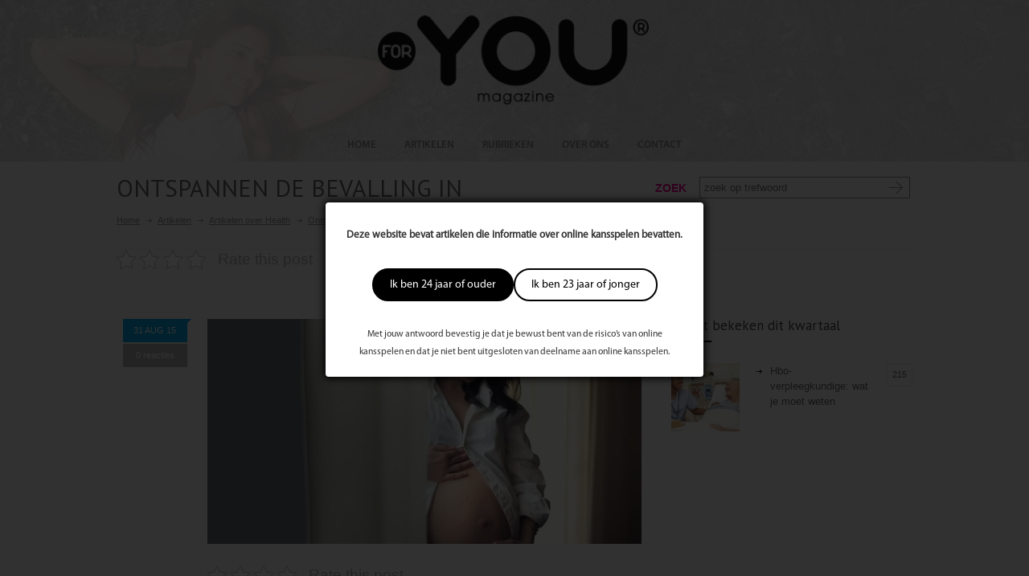

--- FILE ---
content_type: text/html; charset=UTF-8
request_url: https://www.foryoumagazine.nl/ontspannen-de-bevalling-in-2/
body_size: 17963
content:
<!DOCTYPE html>
<html lang="nl-NL">
		<head>
		
		<!--meta-->
		<meta charset="UTF-8" />
		<meta name="generator" content="WordPress 6.9" />
		<meta name="viewport" content="width=device-width, initial-scale=1, maximum-scale=1" />
		
		<meta name="format-detection" content="telephone=no" />
		<!--style-->
		<link rel="alternate" type="application/rss+xml" title="RSS 2.0" href="https://www.foryoumagazine.nl/feed/" />
		<link rel="pingback" href="https://www.foryoumagazine.nl/xmlrpc.php" />
		<link rel="shortcut icon" href="https://www.foryoumagazine.nl/wp-content/themes/medicenter/images/favicon.ico" />
                		<meta name='robots' content='index, follow, max-image-preview:large, max-snippet:-1, max-video-preview:-1' />

	<!-- This site is optimized with the Yoast SEO plugin v26.8 - https://yoast.com/product/yoast-seo-wordpress/ -->
	<title>Ontspannen de bevalling in - ForYou Magazine</title>
	<link rel="canonical" href="https://www.foryoumagazine.nl/ontspannen-de-bevalling-in-2/" />
	<meta property="og:locale" content="nl_NL" />
	<meta property="og:type" content="article" />
	<meta property="og:title" content="Ontspannen de bevalling in - ForYou Magazine" />
	<meta property="og:description" content="GIOIAS biedt zwangerschapscursussen, die gericht zijn op een goede voorbereiding op het krijgen van een baby. Het leuke is dat je de cursus start en eindigt met dezelfde medecursisten, zodat iedereen in dezelfde fase van de zwangerschap zit en je dus je eigen ervaringen kunt delen met je groepsgenoten. En de bijeenkomsten zijn nog eens" />
	<meta property="og:url" content="https://www.foryoumagazine.nl/ontspannen-de-bevalling-in-2/" />
	<meta property="og:site_name" content="ForYou Magazine" />
	<meta property="article:published_time" content="2015-08-31T09:04:38+00:00" />
	<meta property="article:modified_time" content="2015-08-31T09:06:11+00:00" />
	<meta property="og:image" content="https://www.foryoumagazine.nl/wp-content/uploads/2015/08/shutterstock_270903872-3kopie.jpg" />
	<meta property="og:image:width" content="1280" />
	<meta property="og:image:height" content="855" />
	<meta property="og:image:type" content="image/jpeg" />
	<meta name="author" content="ForYou Magazine" />
	<meta name="twitter:card" content="summary_large_image" />
	<meta name="twitter:label1" content="Geschreven door" />
	<meta name="twitter:data1" content="ForYou Magazine" />
	<meta name="twitter:label2" content="Geschatte leestijd" />
	<meta name="twitter:data2" content="2 minuten" />
	<script type="application/ld+json" class="yoast-schema-graph">{"@context":"https://schema.org","@graph":[{"@type":"Article","@id":"https://www.foryoumagazine.nl/ontspannen-de-bevalling-in-2/#article","isPartOf":{"@id":"https://www.foryoumagazine.nl/ontspannen-de-bevalling-in-2/"},"author":{"name":"ForYou Magazine","@id":"https://www.foryoumagazine.nl/#/schema/person/d71b2bb3db6648c7c4b179eedd3b3b1d"},"headline":"Ontspannen de bevalling in","datePublished":"2015-08-31T09:04:38+00:00","dateModified":"2015-08-31T09:06:11+00:00","mainEntityOfPage":{"@id":"https://www.foryoumagazine.nl/ontspannen-de-bevalling-in-2/"},"wordCount":367,"commentCount":0,"image":{"@id":"https://www.foryoumagazine.nl/ontspannen-de-bevalling-in-2/#primaryimage"},"thumbnailUrl":"https://www.foryoumagazine.nl/wp-content/uploads/2015/08/shutterstock_270903872-3kopie.jpg","articleSection":["Health"],"inLanguage":"nl-NL","potentialAction":[{"@type":"CommentAction","name":"Comment","target":["https://www.foryoumagazine.nl/ontspannen-de-bevalling-in-2/#respond"]}]},{"@type":"WebPage","@id":"https://www.foryoumagazine.nl/ontspannen-de-bevalling-in-2/","url":"https://www.foryoumagazine.nl/ontspannen-de-bevalling-in-2/","name":"Ontspannen de bevalling in - ForYou Magazine","isPartOf":{"@id":"https://www.foryoumagazine.nl/#website"},"primaryImageOfPage":{"@id":"https://www.foryoumagazine.nl/ontspannen-de-bevalling-in-2/#primaryimage"},"image":{"@id":"https://www.foryoumagazine.nl/ontspannen-de-bevalling-in-2/#primaryimage"},"thumbnailUrl":"https://www.foryoumagazine.nl/wp-content/uploads/2015/08/shutterstock_270903872-3kopie.jpg","datePublished":"2015-08-31T09:04:38+00:00","dateModified":"2015-08-31T09:06:11+00:00","author":{"@id":"https://www.foryoumagazine.nl/#/schema/person/d71b2bb3db6648c7c4b179eedd3b3b1d"},"breadcrumb":{"@id":"https://www.foryoumagazine.nl/ontspannen-de-bevalling-in-2/#breadcrumb"},"inLanguage":"nl-NL","potentialAction":[{"@type":"ReadAction","target":["https://www.foryoumagazine.nl/ontspannen-de-bevalling-in-2/"]}]},{"@type":"ImageObject","inLanguage":"nl-NL","@id":"https://www.foryoumagazine.nl/ontspannen-de-bevalling-in-2/#primaryimage","url":"https://www.foryoumagazine.nl/wp-content/uploads/2015/08/shutterstock_270903872-3kopie.jpg","contentUrl":"https://www.foryoumagazine.nl/wp-content/uploads/2015/08/shutterstock_270903872-3kopie.jpg","width":1280,"height":855},{"@type":"BreadcrumbList","@id":"https://www.foryoumagazine.nl/ontspannen-de-bevalling-in-2/#breadcrumb","itemListElement":[{"@type":"ListItem","position":1,"name":"Home","item":"https://www.foryoumagazine.nl/"},{"@type":"ListItem","position":2,"name":"Ontspannen de bevalling in"}]},{"@type":"WebSite","@id":"https://www.foryoumagazine.nl/#website","url":"https://www.foryoumagazine.nl/","name":"ForYou Magazine","description":"","potentialAction":[{"@type":"SearchAction","target":{"@type":"EntryPoint","urlTemplate":"https://www.foryoumagazine.nl/?s={search_term_string}"},"query-input":{"@type":"PropertyValueSpecification","valueRequired":true,"valueName":"search_term_string"}}],"inLanguage":"nl-NL"},{"@type":"Person","@id":"https://www.foryoumagazine.nl/#/schema/person/d71b2bb3db6648c7c4b179eedd3b3b1d","name":"ForYou Magazine","image":{"@type":"ImageObject","inLanguage":"nl-NL","@id":"https://www.foryoumagazine.nl/#/schema/person/image/","url":"https://secure.gravatar.com/avatar/167af407cb42a88a49e5b738127cd163d3d4e33ae69bc06f3ba567793938e716?s=96&d=mm&r=g","contentUrl":"https://secure.gravatar.com/avatar/167af407cb42a88a49e5b738127cd163d3d4e33ae69bc06f3ba567793938e716?s=96&d=mm&r=g","caption":"ForYou Magazine"},"description":"Beauty salon hoogezand Wega 33, 9602 WG Hoogezand Telefoon:0598324041 Email:info@beauty-hoogezand.nl www.beauty-hoogezand.nl","url":"https://www.foryoumagazine.nl/author/admin/"}]}</script>
	<!-- / Yoast SEO plugin. -->


<link rel='dns-prefetch' href='//maxcdn.bootstrapcdn.com' />
<link rel='dns-prefetch' href='//fonts.googleapis.com' />
<link rel="alternate" type="application/rss+xml" title="ForYou Magazine &raquo; Ontspannen de bevalling in reacties feed" href="https://www.foryoumagazine.nl/ontspannen-de-bevalling-in-2/feed/" />
<link rel="alternate" title="oEmbed (JSON)" type="application/json+oembed" href="https://www.foryoumagazine.nl/wp-json/oembed/1.0/embed?url=https%3A%2F%2Fwww.foryoumagazine.nl%2Fontspannen-de-bevalling-in-2%2F" />
<link rel="alternate" title="oEmbed (XML)" type="text/xml+oembed" href="https://www.foryoumagazine.nl/wp-json/oembed/1.0/embed?url=https%3A%2F%2Fwww.foryoumagazine.nl%2Fontspannen-de-bevalling-in-2%2F&#038;format=xml" />
<style id='wp-img-auto-sizes-contain-inline-css' type='text/css'>
img:is([sizes=auto i],[sizes^="auto," i]){contain-intrinsic-size:3000px 1500px}
/*# sourceURL=wp-img-auto-sizes-contain-inline-css */
</style>

<link rel='stylesheet' id='plugin_css-css' href='https://www.foryoumagazine.nl/wp-content/plugins/welcome-popup/css/mystyle.css?ver=6.9' type='text/css' media='all' />
<style id='wp-emoji-styles-inline-css' type='text/css'>

	img.wp-smiley, img.emoji {
		display: inline !important;
		border: none !important;
		box-shadow: none !important;
		height: 1em !important;
		width: 1em !important;
		margin: 0 0.07em !important;
		vertical-align: -0.1em !important;
		background: none !important;
		padding: 0 !important;
	}
/*# sourceURL=wp-emoji-styles-inline-css */
</style>
<link rel='stylesheet' id='wp-block-library-css' href='https://www.foryoumagazine.nl/wp-includes/css/dist/block-library/style.min.css?ver=6.9' type='text/css' media='all' />
<style id='global-styles-inline-css' type='text/css'>
:root{--wp--preset--aspect-ratio--square: 1;--wp--preset--aspect-ratio--4-3: 4/3;--wp--preset--aspect-ratio--3-4: 3/4;--wp--preset--aspect-ratio--3-2: 3/2;--wp--preset--aspect-ratio--2-3: 2/3;--wp--preset--aspect-ratio--16-9: 16/9;--wp--preset--aspect-ratio--9-16: 9/16;--wp--preset--color--black: #000000;--wp--preset--color--cyan-bluish-gray: #abb8c3;--wp--preset--color--white: #ffffff;--wp--preset--color--pale-pink: #f78da7;--wp--preset--color--vivid-red: #cf2e2e;--wp--preset--color--luminous-vivid-orange: #ff6900;--wp--preset--color--luminous-vivid-amber: #fcb900;--wp--preset--color--light-green-cyan: #7bdcb5;--wp--preset--color--vivid-green-cyan: #00d084;--wp--preset--color--pale-cyan-blue: #8ed1fc;--wp--preset--color--vivid-cyan-blue: #0693e3;--wp--preset--color--vivid-purple: #9b51e0;--wp--preset--gradient--vivid-cyan-blue-to-vivid-purple: linear-gradient(135deg,rgb(6,147,227) 0%,rgb(155,81,224) 100%);--wp--preset--gradient--light-green-cyan-to-vivid-green-cyan: linear-gradient(135deg,rgb(122,220,180) 0%,rgb(0,208,130) 100%);--wp--preset--gradient--luminous-vivid-amber-to-luminous-vivid-orange: linear-gradient(135deg,rgb(252,185,0) 0%,rgb(255,105,0) 100%);--wp--preset--gradient--luminous-vivid-orange-to-vivid-red: linear-gradient(135deg,rgb(255,105,0) 0%,rgb(207,46,46) 100%);--wp--preset--gradient--very-light-gray-to-cyan-bluish-gray: linear-gradient(135deg,rgb(238,238,238) 0%,rgb(169,184,195) 100%);--wp--preset--gradient--cool-to-warm-spectrum: linear-gradient(135deg,rgb(74,234,220) 0%,rgb(151,120,209) 20%,rgb(207,42,186) 40%,rgb(238,44,130) 60%,rgb(251,105,98) 80%,rgb(254,248,76) 100%);--wp--preset--gradient--blush-light-purple: linear-gradient(135deg,rgb(255,206,236) 0%,rgb(152,150,240) 100%);--wp--preset--gradient--blush-bordeaux: linear-gradient(135deg,rgb(254,205,165) 0%,rgb(254,45,45) 50%,rgb(107,0,62) 100%);--wp--preset--gradient--luminous-dusk: linear-gradient(135deg,rgb(255,203,112) 0%,rgb(199,81,192) 50%,rgb(65,88,208) 100%);--wp--preset--gradient--pale-ocean: linear-gradient(135deg,rgb(255,245,203) 0%,rgb(182,227,212) 50%,rgb(51,167,181) 100%);--wp--preset--gradient--electric-grass: linear-gradient(135deg,rgb(202,248,128) 0%,rgb(113,206,126) 100%);--wp--preset--gradient--midnight: linear-gradient(135deg,rgb(2,3,129) 0%,rgb(40,116,252) 100%);--wp--preset--font-size--small: 13px;--wp--preset--font-size--medium: 20px;--wp--preset--font-size--large: 36px;--wp--preset--font-size--x-large: 42px;--wp--preset--spacing--20: 0.44rem;--wp--preset--spacing--30: 0.67rem;--wp--preset--spacing--40: 1rem;--wp--preset--spacing--50: 1.5rem;--wp--preset--spacing--60: 2.25rem;--wp--preset--spacing--70: 3.38rem;--wp--preset--spacing--80: 5.06rem;--wp--preset--shadow--natural: 6px 6px 9px rgba(0, 0, 0, 0.2);--wp--preset--shadow--deep: 12px 12px 50px rgba(0, 0, 0, 0.4);--wp--preset--shadow--sharp: 6px 6px 0px rgba(0, 0, 0, 0.2);--wp--preset--shadow--outlined: 6px 6px 0px -3px rgb(255, 255, 255), 6px 6px rgb(0, 0, 0);--wp--preset--shadow--crisp: 6px 6px 0px rgb(0, 0, 0);}:where(.is-layout-flex){gap: 0.5em;}:where(.is-layout-grid){gap: 0.5em;}body .is-layout-flex{display: flex;}.is-layout-flex{flex-wrap: wrap;align-items: center;}.is-layout-flex > :is(*, div){margin: 0;}body .is-layout-grid{display: grid;}.is-layout-grid > :is(*, div){margin: 0;}:where(.wp-block-columns.is-layout-flex){gap: 2em;}:where(.wp-block-columns.is-layout-grid){gap: 2em;}:where(.wp-block-post-template.is-layout-flex){gap: 1.25em;}:where(.wp-block-post-template.is-layout-grid){gap: 1.25em;}.has-black-color{color: var(--wp--preset--color--black) !important;}.has-cyan-bluish-gray-color{color: var(--wp--preset--color--cyan-bluish-gray) !important;}.has-white-color{color: var(--wp--preset--color--white) !important;}.has-pale-pink-color{color: var(--wp--preset--color--pale-pink) !important;}.has-vivid-red-color{color: var(--wp--preset--color--vivid-red) !important;}.has-luminous-vivid-orange-color{color: var(--wp--preset--color--luminous-vivid-orange) !important;}.has-luminous-vivid-amber-color{color: var(--wp--preset--color--luminous-vivid-amber) !important;}.has-light-green-cyan-color{color: var(--wp--preset--color--light-green-cyan) !important;}.has-vivid-green-cyan-color{color: var(--wp--preset--color--vivid-green-cyan) !important;}.has-pale-cyan-blue-color{color: var(--wp--preset--color--pale-cyan-blue) !important;}.has-vivid-cyan-blue-color{color: var(--wp--preset--color--vivid-cyan-blue) !important;}.has-vivid-purple-color{color: var(--wp--preset--color--vivid-purple) !important;}.has-black-background-color{background-color: var(--wp--preset--color--black) !important;}.has-cyan-bluish-gray-background-color{background-color: var(--wp--preset--color--cyan-bluish-gray) !important;}.has-white-background-color{background-color: var(--wp--preset--color--white) !important;}.has-pale-pink-background-color{background-color: var(--wp--preset--color--pale-pink) !important;}.has-vivid-red-background-color{background-color: var(--wp--preset--color--vivid-red) !important;}.has-luminous-vivid-orange-background-color{background-color: var(--wp--preset--color--luminous-vivid-orange) !important;}.has-luminous-vivid-amber-background-color{background-color: var(--wp--preset--color--luminous-vivid-amber) !important;}.has-light-green-cyan-background-color{background-color: var(--wp--preset--color--light-green-cyan) !important;}.has-vivid-green-cyan-background-color{background-color: var(--wp--preset--color--vivid-green-cyan) !important;}.has-pale-cyan-blue-background-color{background-color: var(--wp--preset--color--pale-cyan-blue) !important;}.has-vivid-cyan-blue-background-color{background-color: var(--wp--preset--color--vivid-cyan-blue) !important;}.has-vivid-purple-background-color{background-color: var(--wp--preset--color--vivid-purple) !important;}.has-black-border-color{border-color: var(--wp--preset--color--black) !important;}.has-cyan-bluish-gray-border-color{border-color: var(--wp--preset--color--cyan-bluish-gray) !important;}.has-white-border-color{border-color: var(--wp--preset--color--white) !important;}.has-pale-pink-border-color{border-color: var(--wp--preset--color--pale-pink) !important;}.has-vivid-red-border-color{border-color: var(--wp--preset--color--vivid-red) !important;}.has-luminous-vivid-orange-border-color{border-color: var(--wp--preset--color--luminous-vivid-orange) !important;}.has-luminous-vivid-amber-border-color{border-color: var(--wp--preset--color--luminous-vivid-amber) !important;}.has-light-green-cyan-border-color{border-color: var(--wp--preset--color--light-green-cyan) !important;}.has-vivid-green-cyan-border-color{border-color: var(--wp--preset--color--vivid-green-cyan) !important;}.has-pale-cyan-blue-border-color{border-color: var(--wp--preset--color--pale-cyan-blue) !important;}.has-vivid-cyan-blue-border-color{border-color: var(--wp--preset--color--vivid-cyan-blue) !important;}.has-vivid-purple-border-color{border-color: var(--wp--preset--color--vivid-purple) !important;}.has-vivid-cyan-blue-to-vivid-purple-gradient-background{background: var(--wp--preset--gradient--vivid-cyan-blue-to-vivid-purple) !important;}.has-light-green-cyan-to-vivid-green-cyan-gradient-background{background: var(--wp--preset--gradient--light-green-cyan-to-vivid-green-cyan) !important;}.has-luminous-vivid-amber-to-luminous-vivid-orange-gradient-background{background: var(--wp--preset--gradient--luminous-vivid-amber-to-luminous-vivid-orange) !important;}.has-luminous-vivid-orange-to-vivid-red-gradient-background{background: var(--wp--preset--gradient--luminous-vivid-orange-to-vivid-red) !important;}.has-very-light-gray-to-cyan-bluish-gray-gradient-background{background: var(--wp--preset--gradient--very-light-gray-to-cyan-bluish-gray) !important;}.has-cool-to-warm-spectrum-gradient-background{background: var(--wp--preset--gradient--cool-to-warm-spectrum) !important;}.has-blush-light-purple-gradient-background{background: var(--wp--preset--gradient--blush-light-purple) !important;}.has-blush-bordeaux-gradient-background{background: var(--wp--preset--gradient--blush-bordeaux) !important;}.has-luminous-dusk-gradient-background{background: var(--wp--preset--gradient--luminous-dusk) !important;}.has-pale-ocean-gradient-background{background: var(--wp--preset--gradient--pale-ocean) !important;}.has-electric-grass-gradient-background{background: var(--wp--preset--gradient--electric-grass) !important;}.has-midnight-gradient-background{background: var(--wp--preset--gradient--midnight) !important;}.has-small-font-size{font-size: var(--wp--preset--font-size--small) !important;}.has-medium-font-size{font-size: var(--wp--preset--font-size--medium) !important;}.has-large-font-size{font-size: var(--wp--preset--font-size--large) !important;}.has-x-large-font-size{font-size: var(--wp--preset--font-size--x-large) !important;}
/*# sourceURL=global-styles-inline-css */
</style>

<style id='classic-theme-styles-inline-css' type='text/css'>
/*! This file is auto-generated */
.wp-block-button__link{color:#fff;background-color:#32373c;border-radius:9999px;box-shadow:none;text-decoration:none;padding:calc(.667em + 2px) calc(1.333em + 2px);font-size:1.125em}.wp-block-file__button{background:#32373c;color:#fff;text-decoration:none}
/*# sourceURL=/wp-includes/css/classic-themes.min.css */
</style>
<link rel='stylesheet' id='cptch_stylesheet-css' href='https://www.foryoumagazine.nl/wp-content/plugins/captcha/css/style.css?ver=6.9' type='text/css' media='all' />
<link rel='stylesheet' id='dashicons-css' href='https://www.foryoumagazine.nl/wp-includes/css/dashicons.min.css?ver=6.9' type='text/css' media='all' />
<link rel='stylesheet' id='cptch_desktop_style-css' href='https://www.foryoumagazine.nl/wp-content/plugins/captcha/css/desktop_style.css?ver=6.9' type='text/css' media='all' />
<link rel='stylesheet' id='kk-star-ratings-css' href='https://www.foryoumagazine.nl/wp-content/plugins/kk-star-ratings/src/core/public/css/kk-star-ratings.min.css?ver=5.4.10.3' type='text/css' media='all' />
<link rel='stylesheet' id='taxonomy-image-plugin-public-css' href='https://www.foryoumagazine.nl/wp-content/plugins/taxonomy-images/css/style.css?ver=0.9.6' type='text/css' media='screen' />
<link rel='stylesheet' id='scroll_css-css' href='https://www.foryoumagazine.nl/wp-content/plugins/welcome-popup/css/wli-scrollbar.css?ver=6.9' type='text/css' media='all' />
<link rel='stylesheet' id='wp-postratings-css' href='https://www.foryoumagazine.nl/wp-content/plugins/wp-postratings/css/postratings-css.css?ver=1.91.2' type='text/css' media='all' />
<link rel='stylesheet' id='cff-css' href='https://www.foryoumagazine.nl/wp-content/plugins/custom-facebook-feed/assets/css/cff-style.min.css?ver=4.3.4' type='text/css' media='all' />
<link rel='stylesheet' id='sb-font-awesome-css' href='https://maxcdn.bootstrapcdn.com/font-awesome/4.7.0/css/font-awesome.min.css?ver=6.9' type='text/css' media='all' />
<link rel='stylesheet' id='google-font-droid-sans-css' href='//fonts.googleapis.com/css?family=PT+Sans&#038;ver=6.9' type='text/css' media='all' />
<link rel='stylesheet' id='google-font-droid-serif-css' href='//fonts.googleapis.com/css?family=Volkhov%3A400italic&#038;ver=6.9' type='text/css' media='all' />
<link rel='stylesheet' id='reset-css' href='https://www.foryoumagazine.nl/wp-content/themes/medicenter/style/reset.css?ver=6.9' type='text/css' media='all' />
<link rel='stylesheet' id='superfish-css' href='https://www.foryoumagazine.nl/wp-content/themes/medicenter/style/superfish.css?ver=6.9' type='text/css' media='all' />
<link rel='stylesheet' id='jquery-fancybox-css' href='https://www.foryoumagazine.nl/wp-content/themes/medicenter/style/fancybox/jquery.fancybox.css?ver=6.9' type='text/css' media='all' />
<link rel='stylesheet' id='jquery-qtip-css' href='https://www.foryoumagazine.nl/wp-content/themes/medicenter/style/jquery.qtip.css?ver=6.9' type='text/css' media='all' />
<link rel='stylesheet' id='jquery-ui-custom-css' href='https://www.foryoumagazine.nl/wp-content/themes/medicenter/style/jquery-ui-1.9.2.custom.css?ver=6.9' type='text/css' media='all' />
<link rel='stylesheet' id='animations-css' href='https://www.foryoumagazine.nl/wp-content/themes/medicenter/style/animations.css?ver=6.9' type='text/css' media='all' />
<link rel='stylesheet' id='main-style-css' href='https://www.foryoumagazine.nl/wp-content/themes/medicenter/style.css?ver=2.0.3' type='text/css' media='all' />
<link rel='stylesheet' id='responsive-css' href='https://www.foryoumagazine.nl/wp-content/themes/medicenter/style/responsive.css?ver=6.9' type='text/css' media='all' />
<link rel='stylesheet' id='custom-css' href='https://www.foryoumagazine.nl/wp-content/themes/medicenter/custom.css?ver=6.9' type='text/css' media='all' />
<link rel='stylesheet' id='magazinepopup-css' href='https://www.foryoumagazine.nl/wp-content/themes/medicenter/magazinepopup/magazinepopup.css?ver=6.9' type='text/css' media='all' />
<script type="text/javascript" src="https://www.foryoumagazine.nl/wp-content/plugins/enable-jquery-migrate-helper/js/jquery/jquery-1.12.4-wp.js?ver=1.12.4-wp" id="jquery-core-js"></script>
<script type="text/javascript" src="https://www.foryoumagazine.nl/wp-content/plugins/enable-jquery-migrate-helper/js/jquery-migrate/jquery-migrate-1.4.1-wp.js?ver=1.4.1-wp" id="jquery-migrate-js"></script>
<script type="text/javascript" src="https://www.foryoumagazine.nl/wp-content/themes/medicenter/js/jquery.bpopup.min.js?ver=6.9" id="bpopup-js"></script>
<script type="text/javascript" src="https://www.foryoumagazine.nl/wp-content/themes/medicenter/js/jquery.cookie.js?ver=6.9" id="cookie-js"></script>
<script type="text/javascript" id="cptch_front_end_script-js-extra">
/* <![CDATA[ */
var cptch_vars = {"nonce":"0680d4487e","ajaxurl":"https://www.foryoumagazine.nl/wp-admin/admin-ajax.php","enlarge":"0"};
//# sourceURL=cptch_front_end_script-js-extra
/* ]]> */
</script>
<script type="text/javascript" src="https://www.foryoumagazine.nl/wp-content/plugins/captcha/js/front_end_script.js?ver=6.9" id="cptch_front_end_script-js"></script>
<script type="text/javascript" id="jquery_welcome_model-js-extra">
/* <![CDATA[ */
var welcomePopup = {"popup_time":"0","close_on_esc":"0"};
//# sourceURL=jquery_welcome_model-js-extra
/* ]]> */
</script>
<script type="text/javascript" src="https://www.foryoumagazine.nl/wp-content/plugins/welcome-popup/js/modal.js?ver=1.0.10" id="jquery_welcome_model-js"></script>
<script type="text/javascript" src="https://www.foryoumagazine.nl/wp-content/plugins/welcome-popup/js/wli-scrollbar.js?ver=6.9" id="wli_scroll_min_js-js"></script>
<script type="text/javascript" src="https://www.foryoumagazine.nl/wp-content/plugins/welcome-popup/js/wli-scroll.js?ver=6.9" id="wli_scroll-js"></script>
<script></script><link rel="https://api.w.org/" href="https://www.foryoumagazine.nl/wp-json/" /><link rel="alternate" title="JSON" type="application/json" href="https://www.foryoumagazine.nl/wp-json/wp/v2/posts/7297" /><link rel="EditURI" type="application/rsd+xml" title="RSD" href="https://www.foryoumagazine.nl/xmlrpc.php?rsd" />
<meta name="generator" content="WordPress 6.9" />
<link rel='shortlink' href='https://www.foryoumagazine.nl/?p=7297' />
		<div class="popup_bg welcome-popup-middle" style="display: none;">
			<div class="popup_block" style="width:470px;">
				<div class="inner">
					<a href="javascript:void(0);" class="btn_close " title="Close" >Close</a>

					
					<div class="content_box blank">
						<div class="content_desc">
							<div class="content_wrap" >
								<p><strong>Deze website bevat artikelen die informatie over online kansspelen bevatten.</strong></p>
<div class="actions"><a href="javascript:void(0);" class="button primary btn_close" title="Ik ben 24 jaar of ouder">Ik ben 24 jaar of ouder</a><a href="javascript:void(0);" class="button secondary btn_close" title="Ik ben 23 jaar of jonger">Ik ben 23 jaar of jonger</a></div>
<p><small>Met jouw antwoord bevestig je dat je bewust bent van de risico’s van online kansspelen en dat je niet bent uitgesloten van deelname aan online kansspelen.</small></p>
							</div>
						</div>
											</div>
				</div>
			</div>
		</div>
		<div id="overlay" style="display: none;"></div>
		<style type="text/css">.popup_block {font-family: MyriadPro-Regular;}
.popup_block .inner > .btn_close {display: none;}
.popup_block .content_box div.content_wrap {padding: 0; text-align: center;}
.popup_block .content_box div.content_wrap p {padding: 0;}
.popup_block .content_box div.content_wrap small {font-size: 90%;}
.popup_block .content_box div.content_wrap .actions {display: -ms-flexbox; display: -webkit-flex; display: flex; column-gap: 10px; -webkit-justify-content: center; justify-content: center; padding: 30px 0;}
.popup_block .content_box div.content_wrap .actions > a {background-image: none; border: 2px solid #000; -moz-border-radius: 40px; -webkit-border-radius: 40px; border-radius: 40px; cursor: pointer; display: block; font-size: 14px; height: auto; line-height: 1.5; padding: 8px 20px; position: relative; right: auto; text-indent: 0; top: auto; width: auto;}
.popup_block .content_box div.content_wrap .actions > a.primary {background-color: #000; color: #fff;}
.popup_block .content_box div.content_wrap .actions > a.secondary {background-color: #fff; color: #000;}</style><meta name="generator" content="Powered by WPBakery Page Builder - drag and drop page builder for WordPress."/>
<noscript><style> .wpb_animate_when_almost_visible { opacity: 1; }</style></noscript>		<script async src="https://pagead2.googlesyndication.com/pagead/js/adsbygoogle.js?client=ca-pub-2881060693361740"
     crossorigin="anonymous"></script>
	<link rel='stylesheet' id='js_composer_front-css' href='//www.foryoumagazine.nl/wp-content/uploads/js_composer/js_composer_front_custom.css?ver=8.1' type='text/css' media='all' />
</head>
	<body data-rsssl=1 class="wp-singular post-template-default single single-post postid-7297 single-format-standard wp-theme-medicenter wpb-js-composer js-comp-ver-8.1 vc_responsive">
		<div class="site_container fullwidth">
			<!-- Header -->
			<div class="header_container">
            	<div id="header_witte_overlay">
								<div class="header clearfix layout_4">
										<div class="header_left">
						<a href="https://www.foryoumagazine.nl" title="ForYou Magazine">
														<img src="https://www.foryoumagazine.nl/wp-content/uploads/2019/06/ForYou-logo-zwart-3.png" alt="logo" />
																				</a>
											</div>
					<div class="menu-main-menu-container"><ul id="menu-main-menu" class="sf-menu header_right"><li id="menu-item-2503" class="menu-item menu-item-type-post_type menu-item-object-page menu-item-home menu-item-2503"><a href="https://www.foryoumagazine.nl/">HOME</a></li>
<li id="menu-item-2504" class="artikelen menu-item menu-item-type-post_type menu-item-object-page menu-item-has-children menu-item-2504"><a href="https://www.foryoumagazine.nl/artikelen/">ARTIKELEN</a>
<ul class="sub-menu">
	<li id="menu-item-3096" class="menu-item menu-item-type-taxonomy menu-item-object-category menu-item-3096"><a href="https://www.foryoumagazine.nl/category/beauty/">Beauty</a></li>
	<li id="menu-item-3094" class="menu-item menu-item-type-taxonomy menu-item-object-category current-post-ancestor current-menu-parent current-post-parent menu-item-3094"><a href="https://www.foryoumagazine.nl/category/health/">Health</a></li>
	<li id="menu-item-3095" class="menu-item menu-item-type-taxonomy menu-item-object-category menu-item-3095"><a href="https://www.foryoumagazine.nl/category/lifestyle/">Lifestyle</a></li>
</ul>
</li>
<li id="menu-item-3396" class="menu-item menu-item-type-post_type menu-item-object-page menu-item-3396"><a href="https://www.foryoumagazine.nl/artikelen-per-rubriek/">RUBRIEKEN</a></li>
<li id="menu-item-50720" class="menu-item menu-item-type-post_type menu-item-object-page menu-item-50720"><a href="https://www.foryoumagazine.nl/over-ons/">OVER ONS</a></li>
<li id="menu-item-18919" class="menu-item menu-item-type-post_type menu-item-object-page menu-item-18919"><a href="https://www.foryoumagazine.nl/contact/">CONTACT</a></li>
</ul></div><div class="mobile_menu"><select><option value="https://www.foryoumagazine.nl/" class="menu-item menu-item-type-post_type menu-item-object-page menu-item-home menu-item-2503">HOME</option>
<option value="https://www.foryoumagazine.nl/artikelen/" class="artikelen menu-item menu-item-type-post_type menu-item-object-page menu-item-has-children menu-item-2504">ARTIKELEN	<option value="https://www.foryoumagazine.nl/category/beauty/" class="menu-item menu-item-type-taxonomy menu-item-object-category menu-item-3096">&#8211; Beauty</option>
	<option value="https://www.foryoumagazine.nl/category/health/" class="menu-item menu-item-type-taxonomy menu-item-object-category current-post-ancestor current-menu-parent current-post-parent menu-item-3094">&#8211; Health</option>
	<option value="https://www.foryoumagazine.nl/category/lifestyle/" class="menu-item menu-item-type-taxonomy menu-item-object-category menu-item-3095">&#8211; Lifestyle</option>
</option>
<option value="https://www.foryoumagazine.nl/artikelen-per-rubriek/" class="menu-item menu-item-type-post_type menu-item-object-page menu-item-3396">RUBRIEKEN</option>
<option value="https://www.foryoumagazine.nl/over-ons/" class="menu-item menu-item-type-post_type menu-item-object-page menu-item-50720">OVER ONS</option>
<option value="https://www.foryoumagazine.nl/contact/" class="menu-item menu-item-type-post_type menu-item-object-page menu-item-18919">CONTACT</option>
</select></div>				</div>
			</div>
			            </div>
		<!-- /Header -->
        <script type="text/javascript">
jQuery(document).ready(function() {
    // Using default configuration
    jQuery('#cff').carouFredSel({
        items               : 3,
        direction           : "up",
        prev: '#latest_tweets_prev',
		next: '#latest_tweets_next',
        scroll : {
           
        items           : 1,
            easing          : "swing",
            duration        : 1000,                         
            pauseOnHover    : true
        },  
        auto: {
			play: false
		}                 
    });
    
});
</script>
<div id="popup" class="popup-content" style="display: none;">
    <h1>jouw regio</h1>
    <p>Vul hier je woonplaats of postcode in om <b>ForYou Magazine</b> en artikelen in jouw regio te lezen!</p>
    <form action=""  method="post">
        <div class="clearfix">
            <div class="left-popup-content">
                <input type="text" name="postcode" placeholder="vul hier je postcode of plaatsnaam in" name="newsletter"/>
                <div class="popup-conten-row">
                    <label class="myCheckbox">
                        <input type="checkbox" name="onthoud" id="onthoud" value="onthoud mij"/>
                        <span></span>
                    </label>
                    <label for="onthoud">onthoud mij</label><a href="#">verwijder regio-keuze</a>
                </div>
            </div>
            <div class="right-popup-content">
                <input name="popup"  type="submit" value="akkoord"/> 
            </div>
            
        </div>
    </form>
    <span class="close1">x</span>
</div>
<div class="theme_page relative">
	<div class="page_layout page_margin_top clearfix">
		<div class="page_header clearfix">
			<div class="page_header_left">
				<h1 class="page_title">Ontspannen de bevalling in</h1>
				<ul class="bread_crumb">
					<li>
						<a href="https://www.foryoumagazine.nl" title="Home">
							Home						</a>
					</li>
					<li class="separator icon_small_arrow right_gray">
						&nbsp;
					</li>
                                        
                    <li>
                    	<a href="/artikelen/">Artikelen</a>
                    </li>
                    <li class="separator icon_small_arrow right_gray">
						&nbsp;
					</li>
                    <li>
                    								<a href="/category/health/">Artikelen over Health</a>
												
					</li>
                    <li class="separator icon_small_arrow right_gray">
						&nbsp;
					</li>
						
										<li>
						Ontspannen de bevalling in					</li>
				</ul>
			</div>
						<div class="page_header_right">
				  <div class="custom-search custom-search-single-page">
                <form role="search" method="get" id="searchform" class="searchform" action="https://www.foryoumagazine.nl/">
                    <label>ZOEK</label>
                    <input placeholder="zoek op trefwoord" type="text" value="" name="s" id="s" />
                    <input id="searchsubmit" value="Zoeken" type="submit" />
                </form>
           
    </div>
			</div>
					</div>
		<div class="clearfix">
			<div class="wpb-content-wrapper">

<div class="kk-star-ratings kksr-auto kksr-align-left kksr-valign-top"
    data-payload='{&quot;align&quot;:&quot;left&quot;,&quot;id&quot;:&quot;7297&quot;,&quot;slug&quot;:&quot;default&quot;,&quot;valign&quot;:&quot;top&quot;,&quot;ignore&quot;:&quot;&quot;,&quot;reference&quot;:&quot;auto&quot;,&quot;class&quot;:&quot;&quot;,&quot;count&quot;:&quot;0&quot;,&quot;legendonly&quot;:&quot;&quot;,&quot;readonly&quot;:&quot;&quot;,&quot;score&quot;:&quot;0&quot;,&quot;starsonly&quot;:&quot;&quot;,&quot;best&quot;:&quot;4&quot;,&quot;gap&quot;:&quot;5&quot;,&quot;greet&quot;:&quot;Rate this post&quot;,&quot;legend&quot;:&quot;0\/4 - (0 stemmen)&quot;,&quot;size&quot;:&quot;24&quot;,&quot;title&quot;:&quot;Ontspannen de bevalling in&quot;,&quot;width&quot;:&quot;0&quot;,&quot;_legend&quot;:&quot;{score}\/{best} - ({count} {votes})&quot;,&quot;font_factor&quot;:&quot;1.25&quot;}'>
            
<div class="kksr-stars">
    
<div class="kksr-stars-inactive">
            <div class="kksr-star" data-star="1" style="padding-right: 5px">
            

<div class="kksr-icon" style="width: 24px; height: 24px;"></div>
        </div>
            <div class="kksr-star" data-star="2" style="padding-right: 5px">
            

<div class="kksr-icon" style="width: 24px; height: 24px;"></div>
        </div>
            <div class="kksr-star" data-star="3" style="padding-right: 5px">
            

<div class="kksr-icon" style="width: 24px; height: 24px;"></div>
        </div>
            <div class="kksr-star" data-star="4" style="padding-right: 5px">
            

<div class="kksr-icon" style="width: 24px; height: 24px;"></div>
        </div>
    </div>
    
<div class="kksr-stars-active" style="width: 0px;">
            <div class="kksr-star" style="padding-right: 5px">
            

<div class="kksr-icon" style="width: 24px; height: 24px;"></div>
        </div>
            <div class="kksr-star" style="padding-right: 5px">
            

<div class="kksr-icon" style="width: 24px; height: 24px;"></div>
        </div>
            <div class="kksr-star" style="padding-right: 5px">
            

<div class="kksr-icon" style="width: 24px; height: 24px;"></div>
        </div>
            <div class="kksr-star" style="padding-right: 5px">
            

<div class="kksr-icon" style="width: 24px; height: 24px;"></div>
        </div>
    </div>
</div>
                

<div class="kksr-legend" style="font-size: 19.2px;">
            <span class="kksr-muted">Rate this post</span>
    </div>
    </div>
<div class="vc_row wpb_row vc_row-fluid"><div class="wpb_column vc_column_container vc_col-sm-8"><div class="vc_column-inner"><div class="wpb_wrapper"><ul class="blog clearfix"><li class="single post post-7297 type-post status-publish format-standard has-post-thumbnail hentry category-health rubrieken-kind-gezinrubrieken-vrouwenkwalen"><ul class="comment_box clearfix"><li class="date clearfix animated_element animation-slideRight">
							<div class="value health" >31 AUG 15</div>
						<div class="arrow_date health" ></div>
					</li><li class="comments_number animated_element animation-slideUp duration-300 delay-500">		<a href="https://www.foryoumagazine.nl/ontspannen-de-bevalling-in-2/#respond" title="0 reacties">0 reacties</a>
					</li></ul><div class="post_content"><a class="post_image" href="https://www.foryoumagazine.nl/ontspannen-de-bevalling-in-2/" title="Ontspannen de bevalling in"><span class="mc_preloader"></span><img fetchpriority="high" decoding="async" width="650" height="337" src="https://www.foryoumagazine.nl/wp-content/uploads/2015/08/shutterstock_270903872-3kopie-650x337.jpg" class="attachment-650x337 size-650x337 wp-post-image" alt="Ontspannen de bevalling in" title="" srcset="https://www.foryoumagazine.nl/wp-content/uploads/2015/08/shutterstock_270903872-3kopie-650x337.jpg 650w, https://www.foryoumagazine.nl/wp-content/uploads/2015/08/shutterstock_270903872-3kopie-540x280.jpg 540w" sizes="(max-width: 650px) 100vw, 650px" /></a>

<div class="kk-star-ratings kksr-auto kksr-align-left kksr-valign-top"
    data-payload='{&quot;align&quot;:&quot;left&quot;,&quot;id&quot;:&quot;7297&quot;,&quot;slug&quot;:&quot;default&quot;,&quot;valign&quot;:&quot;top&quot;,&quot;ignore&quot;:&quot;&quot;,&quot;reference&quot;:&quot;auto&quot;,&quot;class&quot;:&quot;&quot;,&quot;count&quot;:&quot;0&quot;,&quot;legendonly&quot;:&quot;&quot;,&quot;readonly&quot;:&quot;&quot;,&quot;score&quot;:&quot;0&quot;,&quot;starsonly&quot;:&quot;&quot;,&quot;best&quot;:&quot;4&quot;,&quot;gap&quot;:&quot;5&quot;,&quot;greet&quot;:&quot;Rate this post&quot;,&quot;legend&quot;:&quot;0\/4 - (0 stemmen)&quot;,&quot;size&quot;:&quot;24&quot;,&quot;title&quot;:&quot;Ontspannen de bevalling in&quot;,&quot;width&quot;:&quot;0&quot;,&quot;_legend&quot;:&quot;{score}\/{best} - ({count} {votes})&quot;,&quot;font_factor&quot;:&quot;1.25&quot;}'>
            
<div class="kksr-stars">
    
<div class="kksr-stars-inactive">
            <div class="kksr-star" data-star="1" style="padding-right: 5px">
            

<div class="kksr-icon" style="width: 24px; height: 24px;"></div>
        </div>
            <div class="kksr-star" data-star="2" style="padding-right: 5px">
            

<div class="kksr-icon" style="width: 24px; height: 24px;"></div>
        </div>
            <div class="kksr-star" data-star="3" style="padding-right: 5px">
            

<div class="kksr-icon" style="width: 24px; height: 24px;"></div>
        </div>
            <div class="kksr-star" data-star="4" style="padding-right: 5px">
            

<div class="kksr-icon" style="width: 24px; height: 24px;"></div>
        </div>
    </div>
    
<div class="kksr-stars-active" style="width: 0px;">
            <div class="kksr-star" style="padding-right: 5px">
            

<div class="kksr-icon" style="width: 24px; height: 24px;"></div>
        </div>
            <div class="kksr-star" style="padding-right: 5px">
            

<div class="kksr-icon" style="width: 24px; height: 24px;"></div>
        </div>
            <div class="kksr-star" style="padding-right: 5px">
            

<div class="kksr-icon" style="width: 24px; height: 24px;"></div>
        </div>
            <div class="kksr-star" style="padding-right: 5px">
            

<div class="kksr-icon" style="width: 24px; height: 24px;"></div>
        </div>
    </div>
</div>
                

<div class="kksr-legend" style="font-size: 19.2px;">
            <span class="kksr-muted">Rate this post</span>
    </div>
    </div>
<p><strong>GIOIAS biedt zwangerschapscursussen, die gericht zijn op een goede voorbereiding op het krijgen van een baby. Het leuke is dat je de cursus start en eindigt met dezelfde medecursisten, zodat iedereen in dezelfde fase van de zwangerschap zit en je dus je eigen ervaringen kunt delen met je groepsgenoten. En de bijeenkomsten zijn nog eens gezellig ook!</strong></p>
<p>De cursus is er voor het hele traject van zwangerschap, de bevalling en de periode erna (herstel van de bevalling), en er is niet alleen aandacht voor bijvoorbeeld het voorkomen van lichamelijke klachten, maar ook voor het fit blijven en ontspanning, en er worden tips en adviezen gegeven. Bij de cursussen, die uit maximaal 12 deelnemers bestaat, is een veilige omgeving belangrijk: iedere zwangere wordt in haar waarde gelaten, en de persoonlijke behoefte van iedere deelnemer staat voorop. De naam ‘GIOIAS’ is een afkorting; de letters staan voor de beginletters van de onderdelen ‘Gezond &amp; fit’, ‘Informatief ’, ‘Ontspannend’, ‘Inspirerend’, ‘Actief ’ en ‘Samen’.</p>
<p><strong>Weer op krachten komen</strong><br />
Als je eenmaal je kind ter wereld hebt gebracht, is het logisch dat je je dagelijkse bezigheden snel weer wil gaan oppakken. Maar je lichaam herstelt niet zo snel van de bevalling. Als kersverse moeder geef je natuurlijk alle aandacht aan je kind, maar je moet ook aandacht hebben voor je eigen lichaam. Vooral de spieren rondom je bekken zijn minder sterk geworden, wat kan leiden tot rugklachten, bekkenklachten, urine-incontinentie of baarmoederverzakking. Daarom is het belangrijk om je spieren te versterken en goede verzorgings- en til-adviezen te krijgen naast fysieke training, zodat je sneller herstelt en kunt voorkomen dat je later klachten krijgt. Ook hierin biedt GIOIAS begeleiding. Tevens zijn babymassagelessen mogelijk.</p>
<p><strong>Goed gevoel</strong><br />
De cursussen worden gegeven door Astrid Tjin, die als paramedicus/zwangerfitdocent® de kennis in huis heeft om vrouwen goed voor te bereiden op de bevalling. Zij zegt over haar cursussen: ‘Een zwangerschap en een bevalling zijn heel bijzondere gebeurtenissen, met niet alleen ‘ups’, maar ook met ‘downs’. Ik probeer ervoor te zorgen dat moeders met een goed gevoel kunnen terugkijken op deze periode. Ik vind het helemaal top als ik dat heb bereikt!’</p>
<p>Kijk voor meer informatie en de startdata van de eerstvolgende cursussen op de website.</p>
<a title="Leave a reply" href="#comment_form" class="more reply_button">Leave a reply &rarr;
						</a>	<div class="post_footer clearfix"><ul class="post_footer_details post-footer-top"><li>Posted in </li><li>
									<a href="https://www.foryoumagazine.nl/category/health/" title="View all posts filed under Health">Health</a>
								</li>		</ul><div class="clearfix"></div><a href="http://www.gioias-lv.nl" id="artikel_adres" class="health" target="_blank">

<div class="kk-star-ratings kksr-auto kksr-align-left kksr-valign-top"
    data-payload='{&quot;align&quot;:&quot;left&quot;,&quot;id&quot;:&quot;7297&quot;,&quot;slug&quot;:&quot;default&quot;,&quot;valign&quot;:&quot;top&quot;,&quot;ignore&quot;:&quot;&quot;,&quot;reference&quot;:&quot;auto&quot;,&quot;class&quot;:&quot;&quot;,&quot;count&quot;:&quot;0&quot;,&quot;legendonly&quot;:&quot;&quot;,&quot;readonly&quot;:&quot;&quot;,&quot;score&quot;:&quot;0&quot;,&quot;starsonly&quot;:&quot;&quot;,&quot;best&quot;:&quot;4&quot;,&quot;gap&quot;:&quot;5&quot;,&quot;greet&quot;:&quot;Rate this post&quot;,&quot;legend&quot;:&quot;0\/4 - (0 stemmen)&quot;,&quot;size&quot;:&quot;24&quot;,&quot;title&quot;:&quot;Ontspannen de bevalling in&quot;,&quot;width&quot;:&quot;0&quot;,&quot;_legend&quot;:&quot;{score}\/{best} - ({count} {votes})&quot;,&quot;font_factor&quot;:&quot;1.25&quot;}'>
            
<div class="kksr-stars">
    
<div class="kksr-stars-inactive">
            <div class="kksr-star" data-star="1" style="padding-right: 5px">
            

<div class="kksr-icon" style="width: 24px; height: 24px;"></div>
        </div>
            <div class="kksr-star" data-star="2" style="padding-right: 5px">
            

<div class="kksr-icon" style="width: 24px; height: 24px;"></div>
        </div>
            <div class="kksr-star" data-star="3" style="padding-right: 5px">
            

<div class="kksr-icon" style="width: 24px; height: 24px;"></div>
        </div>
            <div class="kksr-star" data-star="4" style="padding-right: 5px">
            

<div class="kksr-icon" style="width: 24px; height: 24px;"></div>
        </div>
    </div>
    
<div class="kksr-stars-active" style="width: 0px;">
            <div class="kksr-star" style="padding-right: 5px">
            

<div class="kksr-icon" style="width: 24px; height: 24px;"></div>
        </div>
            <div class="kksr-star" style="padding-right: 5px">
            

<div class="kksr-icon" style="width: 24px; height: 24px;"></div>
        </div>
            <div class="kksr-star" style="padding-right: 5px">
            

<div class="kksr-icon" style="width: 24px; height: 24px;"></div>
        </div>
            <div class="kksr-star" style="padding-right: 5px">
            

<div class="kksr-icon" style="width: 24px; height: 24px;"></div>
        </div>
    </div>
</div>
                

<div class="kksr-legend" style="font-size: 19.2px;">
            <span class="kksr-muted">Rate this post</span>
    </div>
    </div>
<p><strong>GIOIAS</strong><br />
Astrid Tjin<br />
telefoon 06-44944678<br />
info@gioias-lv.nl<br />
www.gioias-lv.nl</p>
</a><br /><a href="/uitgaven/hoge-haaglanden/201502/" id="bekijk_editie" target="_blank">Bekijk volledige publicatie/editie</a><div class="post-ratings"><label>Waardeer dit artikel:</label> 

<div class="kk-star-ratings kksr-template"
    data-payload='{&quot;id&quot;:&quot;7297&quot;,&quot;slug&quot;:&quot;default&quot;,&quot;ignore&quot;:&quot;&quot;,&quot;reference&quot;:&quot;template&quot;,&quot;align&quot;:&quot;&quot;,&quot;class&quot;:&quot;&quot;,&quot;count&quot;:&quot;0&quot;,&quot;legendonly&quot;:&quot;&quot;,&quot;readonly&quot;:&quot;&quot;,&quot;score&quot;:&quot;0&quot;,&quot;starsonly&quot;:&quot;&quot;,&quot;valign&quot;:&quot;&quot;,&quot;best&quot;:&quot;4&quot;,&quot;gap&quot;:&quot;5&quot;,&quot;greet&quot;:&quot;Rate this post&quot;,&quot;legend&quot;:&quot;0\/4 - (0 stemmen)&quot;,&quot;size&quot;:&quot;24&quot;,&quot;title&quot;:&quot;Ontspannen de bevalling in&quot;,&quot;width&quot;:&quot;0&quot;,&quot;_legend&quot;:&quot;{score}\/{best} - ({count} {votes})&quot;,&quot;font_factor&quot;:&quot;1.25&quot;}'>
            
<div class="kksr-stars">
    
<div class="kksr-stars-inactive">
            <div class="kksr-star" data-star="1" style="padding-right: 5px">
            

<div class="kksr-icon" style="width: 24px; height: 24px;"></div>
        </div>
            <div class="kksr-star" data-star="2" style="padding-right: 5px">
            

<div class="kksr-icon" style="width: 24px; height: 24px;"></div>
        </div>
            <div class="kksr-star" data-star="3" style="padding-right: 5px">
            

<div class="kksr-icon" style="width: 24px; height: 24px;"></div>
        </div>
            <div class="kksr-star" data-star="4" style="padding-right: 5px">
            

<div class="kksr-icon" style="width: 24px; height: 24px;"></div>
        </div>
    </div>
    
<div class="kksr-stars-active" style="width: 0px;">
            <div class="kksr-star" style="padding-right: 5px">
            

<div class="kksr-icon" style="width: 24px; height: 24px;"></div>
        </div>
            <div class="kksr-star" style="padding-right: 5px">
            

<div class="kksr-icon" style="width: 24px; height: 24px;"></div>
        </div>
            <div class="kksr-star" style="padding-right: 5px">
            

<div class="kksr-icon" style="width: 24px; height: 24px;"></div>
        </div>
            <div class="kksr-star" style="padding-right: 5px">
            

<div class="kksr-icon" style="width: 24px; height: 24px;"></div>
        </div>
    </div>
</div>
                

<div class="kksr-legend" style="font-size: 19.2px;">
            <span class="kksr-muted">Rate this post</span>
    </div>
    </div>
</div><span style="font-family: MyriadPro-Regular; font-size: 12px; letter-spacing: 0.8px;">4676 keer bekeken</span></div></div>
			</li>
		</ul><div class="comment_form_container">
	<h3 class="box_header">
		Reageer op dit artikel	</h3>
	<form class="comment_form" id="comment_form" method="post" action="">
			<fieldset class="left">
			<label class="first">Naam</label>
			<div class="block">
				<input class="text_input" name="name" type="text" value="" />
			</div>
			<label>E-mailadres</label>
			<div class="block">
				<input class="text_input" name="email" type="text" value="" />
			</div>
			<!--<label>Website (optional)</label>
			<div class="block">
				<input class="text_input" name="website" type="text" value="" />
			</div>-->
            <div class="block comment-checkbox" style="display: none;">
             <input id="privacy" type="checkbox" name="privacy" value="privacy-key" class="privacyBox css-checkbox" />
            <label for="privacy" class="css-label">Ik ben geen robot </label>
            </div>
           
		</fieldset>
		<fieldset class="right">
			<label class="first">Bericht</label>
			<div class="block">
				<textarea name="message"></textarea>
			</div>
			<input type="hidden" name="action" value="theme_comment_form" />
			<input type="hidden" name="comment_parent_id" value="0" />
			<input type="hidden" name="paged" value="1" />
			<input type="hidden" name="prevent_scroll" value="0" />
		</fieldset>
	    
    	<script src="https://www.google.com/recaptcha/api.js" async defer></script>
        <div class="g-recaptcha" data-sitekey="6Lc34xATAAAAAJWhzQl8varkfHeBiZw-Ev-oNiNj" style=""></div>
        
        <input id="comment_submt" name="submit" type="submit" value="Verzend" class="more mc_button" />
        <a href="#cancel" id="cancel_comment" title="Cancel reply">Cancel reply</a>
        
		<fieldset>
			<input type="hidden" name="post_id" value="7297" />
			<input type="hidden" name="post_type" value="post" />
		</fieldset>
	</form>
</div>
<div class="comments clearfix page_margin_top">
</div>
</div></div></div><div class="wpb_column vc_column_container vc_col-sm-4"><div class="vc_column-inner"><div class="wpb_wrapper"><div  class="wpb_widgetised_column wpb_content_element">
		<div class="wpb_wrapper">
			
			<div id='medicenter_scrolling_most_viewed-3' class='widget scrolling_most_viewed_widget sidebar_box'>		<div class="clearfix">
			<div class="header_left">
				<h3 class='box_header animation-slide animation-slide'>Meest bekeken dit kwartaal</h3>			</div>
			<div class="header_right">
				<a href="#" id="most_viewed_prev" class="scrolling_list_control_left icon_small_arrow left_black"></a>
				<a href="#" id="most_viewed_next" class="scrolling_list_control_right icon_small_arrow right_black"></a>
			</div>
		</div>
		<div class="scrolling_list_wrapper">
			<ul class="scrolling_list most_viewed">
											<li class="icon_small_arrow right_black">
								<a href="https://www.foryoumagazine.nl/hbo-verpleegkundige-wat-je-moet-weten/" class="clearfix" title="Hbo-verpleegkundige: wat je moet weten">
									<div class="sidebar_img">
										<img decoding="async" width="85" height="85" src="https://www.foryoumagazine.nl/wp-content/uploads/2025/11/hbo-verpleegkundige-85x85.webp" class="attachment-85x85 size-85x85 wp-post-image" alt="" srcset="https://www.foryoumagazine.nl/wp-content/uploads/2025/11/hbo-verpleegkundige-85x85.webp 85w, https://www.foryoumagazine.nl/wp-content/uploads/2025/11/hbo-verpleegkundige-150x150.webp 150w" sizes="(max-width: 85px) 100vw, 85px" />									</div>
								
									<span class="left">
										Hbo-verpleegkundige: wat je moet weten									</span>
									<span class="number">
										215									</span>
								</a>
								<abbr title="2025-11-17T10:14:44+0000" class="timeago">2025-11-17T10:14:44+0000</abbr>
							</li>
										</ul>
		</div>
		</div><div id='medicenter_scrolling_most_commented-4' class='widget scrolling_most_commented_widget sidebar_box'>		<div class="clearfix">
			<div class="header_left">
				<h3 class='box_header animation-slide animation-slide'>Meest besproken artikelen</h3>			</div>
			<div class="header_right">
				<a href="#" id="most_commented_prev" class="scrolling_list_control_left icon_small_arrow left_black"></a>
				<a href="#" id="most_commented_next" class="scrolling_list_control_right icon_small_arrow right_black"></a>
			</div>
		</div>
		<div class="scrolling_list_wrapper">
			<ul class="scrolling_list most_commented">
								<li class="icon_small_arrow right_black">
					<a href="https://www.foryoumagazine.nl/vernieuw-jezelf-met-mindfulness/" class="clearfix" title="Vernieuw jezelf met mindfulness">
                    
                    	<div class="sidebar_img">
                        	<img decoding="async" width="85" height="85" src="https://www.foryoumagazine.nl/wp-content/uploads/2016/12/shutterstock_410796910-e1481013443609-85x85.jpg" class="attachment-85x85 size-85x85 wp-post-image" alt="" srcset="https://www.foryoumagazine.nl/wp-content/uploads/2016/12/shutterstock_410796910-e1481013443609-85x85.jpg 85w, https://www.foryoumagazine.nl/wp-content/uploads/2016/12/shutterstock_410796910-e1481013443609-75x75.jpg 75w" sizes="(max-width: 85px) 100vw, 85px" />                        </div>
                        
						<span class="left">
							Vernieuw jezelf met mindfulness						</span>
						<span class="number">
							11						</span>
					</a>
					<abbr title="2016-12-06T08:38:09+0000" class="timeago">2016-12-06T08:38:09+0000</abbr>
				</li>
								<li class="icon_small_arrow right_black">
					<a href="https://www.foryoumagazine.nl/stappen-maken-carriere/" class="clearfix" title="Stappen maken in je carrière!">
                    
                    	<div class="sidebar_img">
                        	<img decoding="async" width="85" height="85" src="https://www.foryoumagazine.nl/wp-content/uploads/2016/07/shutterstock_364265705-85x85.jpg" class="attachment-85x85 size-85x85 wp-post-image" alt="" srcset="https://www.foryoumagazine.nl/wp-content/uploads/2016/07/shutterstock_364265705-85x85.jpg 85w, https://www.foryoumagazine.nl/wp-content/uploads/2016/07/shutterstock_364265705-75x75.jpg 75w" sizes="(max-width: 85px) 100vw, 85px" />                        </div>
                        
						<span class="left">
							Stappen maken in je carrière!						</span>
						<span class="number">
							7						</span>
					</a>
					<abbr title="2016-07-06T09:30:30+0000" class="timeago">2016-07-06T09:30:30+0000</abbr>
				</li>
								<li class="icon_small_arrow right_black">
					<a href="https://www.foryoumagazine.nl/borstreconstructie-eigen-weefsel/" class="clearfix" title="Borstreconstructie met eigen weefsel">
                    
                    	<div class="sidebar_img">
                        	<img decoding="async" width="85" height="85" src="https://www.foryoumagazine.nl/wp-content/uploads/2017/09/selectie-2-e1505294288979-85x85.jpg" class="attachment-85x85 size-85x85 wp-post-image" alt="" srcset="https://www.foryoumagazine.nl/wp-content/uploads/2017/09/selectie-2-e1505294288979-85x85.jpg 85w, https://www.foryoumagazine.nl/wp-content/uploads/2017/09/selectie-2-e1505294288979-75x75.jpg 75w" sizes="(max-width: 85px) 100vw, 85px" />                        </div>
                        
						<span class="left">
							Borstreconstructie met eigen weefsel						</span>
						<span class="number">
							5						</span>
					</a>
					<abbr title="2017-09-13T09:05:12+0000" class="timeago">2017-09-13T09:05:12+0000</abbr>
				</li>
								<li class="icon_small_arrow right_black">
					<a href="https://www.foryoumagazine.nl/afvallen-virtuele-maagband/" class="clearfix" title="Afvallen met een  virtuele maagband">
                    
                    	<div class="sidebar_img">
                        	<img decoding="async" width="85" height="85" src="https://www.foryoumagazine.nl/wp-content/uploads/2017/02/shutterstock_74470975-85x85.jpg" class="attachment-85x85 size-85x85 wp-post-image" alt="" srcset="https://www.foryoumagazine.nl/wp-content/uploads/2017/02/shutterstock_74470975-85x85.jpg 85w, https://www.foryoumagazine.nl/wp-content/uploads/2017/02/shutterstock_74470975-75x75.jpg 75w" sizes="(max-width: 85px) 100vw, 85px" />                        </div>
                        
						<span class="left">
							Afvallen met een  virtuele maagband						</span>
						<span class="number">
							4						</span>
					</a>
					<abbr title="2017-02-21T10:25:51+0000" class="timeago">2017-02-21T10:25:51+0000</abbr>
				</li>
								<li class="icon_small_arrow right_black">
					<a href="https://www.foryoumagazine.nl/lachend-met-je-hormonen-in-balans/" class="clearfix" title="Lachend met je hormonen in balans">
                    
                    	<div class="sidebar_img">
                        	<img decoding="async" width="85" height="85" src="https://www.foryoumagazine.nl/wp-content/uploads/2015/11/shutterstock_2689324101-85x85.jpg" class="attachment-85x85 size-85x85 wp-post-image" alt="" srcset="https://www.foryoumagazine.nl/wp-content/uploads/2015/11/shutterstock_2689324101-85x85.jpg 85w, https://www.foryoumagazine.nl/wp-content/uploads/2015/11/shutterstock_2689324101-75x75.jpg 75w" sizes="(max-width: 85px) 100vw, 85px" />                        </div>
                        
						<span class="left">
							Lachend met je hormonen in balans						</span>
						<span class="number">
							3						</span>
					</a>
					<abbr title="2015-11-24T14:43:37+0000" class="timeago">2015-11-24T14:43:37+0000</abbr>
				</li>
								<li class="icon_small_arrow right_black">
					<a href="https://www.foryoumagazine.nl/de-kracht-van-zelfreflectie/" class="clearfix" title="De kracht van zelfreflectie">
                    
                    	<div class="sidebar_img">
                        	<img decoding="async" width="85" height="85" src="https://www.foryoumagazine.nl/wp-content/uploads/2018/05/shutterstock_419173861-85x85.jpg" class="attachment-85x85 size-85x85 wp-post-image" alt="" srcset="https://www.foryoumagazine.nl/wp-content/uploads/2018/05/shutterstock_419173861-85x85.jpg 85w, https://www.foryoumagazine.nl/wp-content/uploads/2018/05/shutterstock_419173861-75x75.jpg 75w" sizes="(max-width: 85px) 100vw, 85px" />                        </div>
                        
						<span class="left">
							De kracht van zelfreflectie						</span>
						<span class="number">
							3						</span>
					</a>
					<abbr title="2018-05-29T10:08:42+0000" class="timeago">2018-05-29T10:08:42+0000</abbr>
				</li>
								<li class="icon_small_arrow right_black">
					<a href="https://www.foryoumagazine.nl/stiefouderschap-en-relaties/" class="clearfix" title="Stiefouderschap en relaties">
                    
                    	<div class="sidebar_img">
                        	<img decoding="async" width="85" height="85" src="https://www.foryoumagazine.nl/wp-content/uploads/2017/04/shutterstock_612312149-e1493197258462-85x85.jpg" class="attachment-85x85 size-85x85 wp-post-image" alt="" srcset="https://www.foryoumagazine.nl/wp-content/uploads/2017/04/shutterstock_612312149-e1493197258462-85x85.jpg 85w, https://www.foryoumagazine.nl/wp-content/uploads/2017/04/shutterstock_612312149-e1493197258462-75x75.jpg 75w" sizes="(max-width: 85px) 100vw, 85px" />                        </div>
                        
						<span class="left">
							Stiefouderschap en relaties						</span>
						<span class="number">
							3						</span>
					</a>
					<abbr title="2017-04-26T08:59:58+0000" class="timeago">2017-04-26T08:59:58+0000</abbr>
				</li>
								<li class="icon_small_arrow right_black">
					<a href="https://www.foryoumagazine.nl/leven-zonder-moeite-2/" class="clearfix" title="Leven zonder moeite!">
                    
                    	<div class="sidebar_img">
                        	<img decoding="async" width="85" height="85" src="https://www.foryoumagazine.nl/wp-content/uploads/2018/05/shutterstock_439437361-85x85.jpg" class="attachment-85x85 size-85x85 wp-post-image" alt="" srcset="https://www.foryoumagazine.nl/wp-content/uploads/2018/05/shutterstock_439437361-85x85.jpg 85w, https://www.foryoumagazine.nl/wp-content/uploads/2018/05/shutterstock_439437361-75x75.jpg 75w" sizes="(max-width: 85px) 100vw, 85px" />                        </div>
                        
						<span class="left">
							Leven zonder moeite!						</span>
						<span class="number">
							3						</span>
					</a>
					<abbr title="2018-05-29T10:37:06+0000" class="timeago">2018-05-29T10:37:06+0000</abbr>
				</li>
								<li class="icon_small_arrow right_black">
					<a href="https://www.foryoumagazine.nl/van-wens-naar-werkelijkheid/" class="clearfix" title="Van wens naar werkelijkheid">
                    
                    	<div class="sidebar_img">
                        	<img decoding="async" width="85" height="85" src="https://www.foryoumagazine.nl/wp-content/uploads/2016/02/shutterstock_315622319-85x85.jpg" class="attachment-85x85 size-85x85 wp-post-image" alt="" srcset="https://www.foryoumagazine.nl/wp-content/uploads/2016/02/shutterstock_315622319-85x85.jpg 85w, https://www.foryoumagazine.nl/wp-content/uploads/2016/02/shutterstock_315622319-75x75.jpg 75w" sizes="(max-width: 85px) 100vw, 85px" />                        </div>
                        
						<span class="left">
							Van wens naar werkelijkheid						</span>
						<span class="number">
							3						</span>
					</a>
					<abbr title="2016-02-03T09:00:39+0000" class="timeago">2016-02-03T09:00:39+0000</abbr>
				</li>
								<li class="icon_small_arrow right_black">
					<a href="https://www.foryoumagazine.nl/wat-voor-leider-wil-jij-zijn/" class="clearfix" title="Wat voor leider wil jij zijn?">
                    
                    	<div class="sidebar_img">
                        	<img decoding="async" width="85" height="85" src="https://www.foryoumagazine.nl/wp-content/uploads/2018/02/IMG_0846-85x85.jpg" class="attachment-85x85 size-85x85 wp-post-image" alt="" srcset="https://www.foryoumagazine.nl/wp-content/uploads/2018/02/IMG_0846-85x85.jpg 85w, https://www.foryoumagazine.nl/wp-content/uploads/2018/02/IMG_0846-75x75.jpg 75w" sizes="(max-width: 85px) 100vw, 85px" />                        </div>
                        
						<span class="left">
							Wat voor leider wil jij zijn?						</span>
						<span class="number">
							3						</span>
					</a>
					<abbr title="2018-02-23T09:17:16+0000" class="timeago">2018-02-23T09:17:16+0000</abbr>
				</li>
							</ul>
		</div>
		</div>
		</div>
	</div>
</div></div></div></div>
</div>		</div>
	</div>
</div>
						<div class="footer_container">
				<div class="footer">
					<ul class="footer_banner_box_container clearfix">
								<li class="footer_banner_box animated_element animation-fadeIn duration-500" style="background-color: #797878">
			<h2><a href="/over-ons/" title="Publiceren in ForYou Magazine?">Publiceren in ForYou Magazine?</a></h2>						<p>	
						<a class="icon_small_arrow right_white" href="/over-ons/" title="lees verder">lees verder</a>
						</p>
		</li>
				<li class="footer_banner_box animated_element animation-slideRight duration-800 delay-250" style="background-color: #797878">
			<h2><a href="/over-ons/" title="Adverteren in  ForYou Magazine?">Adverteren in  ForYou Magazine?</a></h2>						<p>	
						<a class="icon_small_arrow right_white" href="/over-ons/" title="lees verder">lees verder</a>
						</p>
		</li>
				<li class="footer_banner_box animated_element animation-slideRight200 duration-800 delay-500" style="background-color: #797878">
			<h2><a href="/over-ons/" title="ForYou Magazine gratis  weggeven aan uw klanten?">ForYou Magazine gratis  weggeven aan uw klanten?</a></h2>						<p>	
						<a class="icon_small_arrow right_white" href="/over-ons/" title="lees verder">lees verder</a>
						</p>
		</li>
							</ul>
					<div class="footer_box_container clearfix">
						<div id='medicenter_contact_details-2' class='widget contact_details_widget footer_box'><h3 class='box_header animation-slide'>ForYou Media</h3><p class="info">De artikelen op deze website zijn geschreven in samenwerking met derde partijen (sponsored content).

ForYou Media is de uitgever van ForYou Magazine.</p>		<ul class="footer_contact_info_container clearfix">
						<li class="footer_contact_info_row">
				<div class="footer_contact_info_left">
					Osloweg 110 (Etage 5)				</div>
				<div class="footer_contact_info_right">
					9723 BX Groningen 				</div>
			</li>
						<li class="footer_contact_info_row">
				<div class="footer_contact_info_left">
					<span>T</span> 050 7600 800				</div>
				<div class="footer_contact_info_right">
									</div>
			</li>
						<li class="footer_contact_info_row">
				<div class="footer_contact_info_left">
					<span>E</span> <a title="Send Email" href="mailto:info@foryoumagazine.nl">info@foryoumagazine.nl</a>				</div>
				<div class="footer_contact_info_right">
					<span>I</span> <a title="Send Email" href="https://www.foryoumagazine.nl">www.foryoumagazine.nl</a>				</div>
			</li>
						<li class="footer_contact_info_row">
				<div class="footer_contact_info_left">
					KvK 58910190 				</div>
				<div class="footer_contact_info_right">
					BTW NL853233895B01				</div>
			</li>
					</ul>
		</div><div id='text-8' class='widget widget_text footer_box'>			<div class="textwidget"> <div class="widget scrolling_recent_posts_widget footer_box inforation-box">
<div class="clearfix">
			<div class="header_left">
				<h3 class="box_header animation-slide slide">Informatie</h3>			</div>

</div>
<div class="scrolling_list_wrapper">
			<div class="">
                <ul class="scrolling_list">
                    
                    <li class="icon_small_arrow right_white">
                        <a href="/over-ons/">over ons</a>
                    </li>
                    <li class="icon_small_arrow right_white">
                        <a  href="/contact/">Neem contact met ons op</a>
                    </li>
<li class="icon_small_arrow right_white">
                        <a  href="https://online.fliphtml5.com/akpq/ppgu/" target="_blank">Algemene voorwaarden</a>
                    </li>	
<li class="icon_small_arrow right_white">
                        <a  href="https://www.foryoumagazine.nl/cookieverklaring/" target="_blank">Cookieverklaring</a>
                    </li>
<li class="icon_small_arrow right_white">
                        <a  href="https://www.foryoumagazine.nl/disclaimer-privacy-policy/" target="_blank">Disclaimer & Privacy Policy</a>
                    </li>			
			     </ul>
            </div>
		</div>
  </div></div>
		</div>					</div>
										<div class="copyright_area clearfix">
												<div class="copyright_left">
							© Copyright - <a href='http://www.foryoumedia.nl' target='_blank'>ForYou Media</a> Design <a href='#' target='_blank'>Below Sea Level</a>Realisation <a href='http://www.jvhwebbouw.nl' target='_blank'> JVH webbouw</a> © Afbeeldingen <a href='#' target=‘_blank’ class="copyright-last"> Shutterstock.com</a>						</div>
												<div class="copyright_right">
							<a class="scroll_top icon_small_arrow top_white" href="#top" title="Scroll to top">Top</a>						</div>
											</div>
									</div>
			</div>
		</div>
		<!--custom style-->
<style type="text/css">
		.header_container
	{
		background-color: #ffffff;
	}
		.footer_container
	{
		background-color: ##3a3a3a;
	}
		a,
	.more
	{
		color: #888888;
		border-color: #888888;
	}
		a:hover,
	.post_footer_details li a:hover,
	.bread_crumb li a:hover,
	.post_footer_details li a:hover,
	#comments_list .comment_details .posted_by a:hover,
	#cancel_comment:hover
	{
		color: #000000;
		border-color: #000000;
	}
		.footer a,
	.footer .scrolling_list li a
	{
		color: #bab9b9;
	}
		.box_header:after
	{
				background: #000000;
			}
		.footer .box_header:after
	{
				background: #000000;
			}
		.footer,
	.footer_box,
	.footer p,
	.footer_box p
	{
		color: #ffffff;
	}
		.footer .timeago
	{
		color: #000000;
	}
		.sentence
	{
		color: #000000;
	}
		blockquote,
	blockquote p
	{
		color: #000000;
		border-color:  #000000;
	}
		.header_right a.scrolling_list_control_left:hover, 
	.header_right a.scrolling_list_control_right:hover,
	.pagination li a:hover,
	.pagination li.selected a,
	.pagination li.selected span,
	.tabs_navigation li a:hover,
	.tabs_navigation li a.selected,
	.tabs_navigation li.ui-tabs-active a,
	.categories li a:hover,
	.widget_categories li a:hover,
	.categories li.current-cat a,
	.widget_categories li.current-cat a,
	.scrolling_list li a:hover .number,
	.controls .close:hover, .controls .prev:hover, .controls .next:hover
	{
				border-color: #000000;
			}
		.footer .header_right a.scrolling_list_control_left:hover, 
	.footer .header_right a.scrolling_list_control_right:hover,
	.footer .pagination li a:hover,
	.footer .pagination li.selected a,
	.footer .pagination li.selected span,
	.footer .tabs_navigation li a:hover,
	.footer .tabs_navigation li a.selected,
	.footer .tabs_navigation li.ui-tabs-active a,
	.footer .categories li a:hover,
	.footer .widget_categories li a:hover,
	.footer .scrolling_list li a:hover .number
	{
				color: #3c697d;
				border-color: #000000;
			}
		.sf-menu li a, .sf-menu li a:visited
	{
				color: #888888;
			}
		.sf-menu li:hover a, .sf-menu li.selected a, .sf-menu li.current-menu-item a, .sf-menu li.current-menu-ancestor a
	{
				color: #ffffff;
				background-color: #000000;
			}
	.header.layout_2 .sf-menu li:hover a, .header.layout_2 .sf-menu li.selected a, .header.layout_2 .sf-menu li.current-menu-item a, .header.layout_2 .sf-menu li.current-menu-ancestor a
	{
				border-color: #000000;
			}
		.sf-menu li ul li a:hover, .sf-menu li ul li.selected a, .sf-menu li ul li.current-menu-item a,
	.sf-menu li.submenu ul li a:hover, .sf-menu li.submenu:hover ul li.selected a, .sf-menu li.submenu:hover ul li.current-menu-item a,
	.sf-menu li.submenu:hover ul li.selected ul li a:hover,.sf-menu li.submenu:hover ul li.current-menu-item ul li a:hover, .sf-menu li.submenu:hover ul li ul li.selected a, .sf-menu li.submenu:hover ul li ul li.current-menu-item a, .sf-menu li.submenu:hover ul li.selected ul li.selected a, .sf-menu li.submenu:hover ul li.selected ul li.current-menu-item a,
	.sf-menu li.submenu:hover ul li.menu-item-type-custom a:hover, .sf-menu li ul li.menu-item-type-custom a:hover,
	.header.layout_2 .sf-menu li ul li a:hover, .header.layout_2 .sf-menu li ul li.selected a, .header.layout_2 .sf-menu li ul li.current-menu-item a,
	.header.layout_2 .sf-menu li.submenu ul li a:hover, .header.layout_2 .sf-menu li.submenu:hover ul li.selected a, .header.layout_2 .sf-menu li.submenu:hover ul li.current-menu-item a,
	.header.layout_2 .sf-menu li.submenu:hover ul li.selected ul li a:hover, .header.layout_2 .sf-menu li.submenu:hover ul li.current-menu-item ul li a:hover, .header.layout_2 .sf-menu li.submenu:hover ul li ul li.selected a, .header.layout_2 .sf-menu li.submenu:hover ul li ul li.current-menu-item a, .header.layout_2 .sf-menu li.submenu:hover ul li.selected ul li.selected a, .header.layout_2 .sf-menu li.submenu:hover ul li.selected ul li.current-menu-item a,
	.header.layout_2 .sf-menu li.submenu:hover ul li.menu-item-type-custom a:hover, .header.layout_2 .sf-menu li ul li.menu-item-type-custom a:hover
	
	/*.header.layout_2 .sf-menu li ul li a:hover, .header.layout_2 .sf-menu li ul li.selected a, .header.layout_2 .sf-menu li ul li.current-menu-item a,
	.header.layout_2 .sf-menu li.submenu:hover ul li.current-menu-item a, .header.layout_2 .sf-menu li.submenu ul li a:hover, .header.layout_2 .sf-menu li.submenu:hover ul li.selected a,
	.header.layout_2 .sf-menu li.submenu:hover ul li.current-menu-item ul li a:hover, .header.layout_2 .sf-menu li.submenu:hover ul li ul li.current-menu-item a,
	.header.layout_2 .sf-menu li.submenu:hover ul li.selected ul li.current-menu-item a, 
	.header.layout_2 .sf-menu li.submenu:hover ul li.menu-item-type-custom a:hover, .header.layout_2 .sf-menu li ul li.menu-item-type-custom a:hover,
	.header.layout_2 .sf-menu li.submenu:hover ul li.selected ul li a:hover, .header.layout_2 .sf-menu li.submenu:hover ul li ul li.selected a, .header.layout_2 .sf-menu li.submenu:hover ul li.selected ul li.selected a*/
	{
				border-bottom: 2px solid #000000;
		padding-bottom: 14px;
			}
	@media screen and (max-width:1009px)
	{
		/*.sf-menu li ul li a:hover, .sf-menu li ul li.selected a, .sf-menu li ul li.current-menu-item a,
		.sf-menu li.submenu ul li a:hover, .sf-menu li.submenu:hover ul li.selected a, .sf-menu li.submenu:hover ul li.current-menu-item a,
		.sf-menu li.submenu:hover ul li.selected ul li a:hover,.sf-menu li.submenu:hover ul li.current-menu-item ul li a:hover, .sf-menu li.submenu:hover ul li ul li.selected a, .sf-menu li.submenu:hover ul li ul li.current-menu-item a, .sf-menu li.submenu:hover ul li.selected ul li.selected a, .sf-menu li.submenu:hover ul li.selected ul li.current-menu-item a,
		.sf-menu li ul li.menu-item-type-custom a:hover,*/
		/*.header.layout_2 .sf-menu li ul li a:hover, .header.layout_2 .sf-menu li ul li.selected a, .header.layout_2 .sf-menu li ul li.current-menu-item a,
		.header.layout_2 .sf-menu li.submenu ul li a:hover, .header.layout_2 .sf-menu li.submenu:hover ul li.selected a, .header.layout_2 .sf-menu li.submenu:hover ul li.current-menu-item a,
		.header.layout_2 .sf-menu li.submenu:hover ul li.selected ul li a:hover, .header.layout_2 .sf-menu li.submenu:hover ul li.current-menu-item ul li a:hover, .header.layout_2 .sf-menu li.submenu:hover ul li ul li.selected a, .header.layout_2 .sf-menu li.submenu:hover ul li ul li.current-menu-item a, .header.layout_2 .sf-menu li.submenu:hover ul li.selected ul li.selected a, .header.layout_2 .sf-menu li.submenu:hover ul li.selected ul li.current-menu-item a,
		.header.layout_2 .sf-menu li ul li.menu-item-type-custom a:hover,*/
		.sf-menu li ul li a:hover, .sf-menu li ul li.selected a, .sf-menu li ul li.current-menu-item a,
		.sf-menu li.submenu:hover ul li.current-menu-item a, .sf-menu li.submenu ul li a:hover, .sf-menu li.submenu:hover ul li.selected a,
		.sf-menu li.submenu:hover ul li.current-menu-item ul li a:hover, .sf-menu li.submenu:hover ul li ul li.current-menu-item a,
		.sf-menu li.submenu:hover ul li.selected ul li.current-menu-item a, .sf-menu li ul li.menu-item-type-custom a,
		.sf-menu li.submenu:hover ul li.menu-item-type-custom a:hover, .sf-menu li ul li.menu-item-type-custom a:hover,
		.sf-menu li.submenu:hover ul li.selected ul li a:hover, .sf-menu li.submenu:hover ul li ul li.selected a, .sf-menu li.submenu:hover ul li.selected ul li.selected a,
		.sf-menu li.submenu:hover ul li ul li.current-menu-item a:hover,
		.header.layout_2 .sf-menu li ul li a:hover, .header.layout_2 .sf-menu li ul li.selected a, .header.layout_2 .sf-menu li ul li.current-menu-item a,
		.header.layout_2 .sf-menu li.submenu:hover ul li.current-menu-item a, .header.layout_2 .sf-menu li.submenu ul li a:hover, .header.layout_2 .sf-menu li.submenu:hover ul li.selected a,
		.header.layout_2 .sf-menu li.submenu:hover ul li.current-menu-item ul li a:hover, .header.layout_2 .sf-menu li.submenu:hover ul li ul li.current-menu-item a,
		.header.layout_2 .sf-menu li.submenu:hover ul li.selected ul li.current-menu-item a, .header.layout_2 .sf-menu li ul li.menu-item-type-custom a,
		.header.layout_2 .sf-menu li.submenu:hover ul li.menu-item-type-custom a:hover, .header.layout_2 .sf-menu li ul li.menu-item-type-custom a:hover,
		.header.layout_2 .sf-menu li.submenu:hover ul li.selected ul li a:hover, .header.layout_2 .sf-menu li.submenu:hover ul li ul li.selected a, .header.layout_2 .sf-menu li.submenu:hover ul li.selected ul li.selected a,
		.header.layout_2 .sf-menu li.submenu:hover ul li ul li.current-menu-item a:hover
		{
						padding-bottom: 11px;
					}
	}
	.sf-menu li.submenu:hover ul li.menu-item-type-custom a,
	.sf-menu li.submenu:hover ul li.selected ul li a,
	.sf-menu li.submenu:hover ul li.current-menu-item ul li a,
	.sf-menu li ul li.menu-item-type-custom a,
	.header.layout_2 .sf-menu li.submenu:hover ul li.menu-item-type-custom a,
	.header.layout_2 .sf-menu li.submenu:hover ul li.selected ul li a,
	.header.layout_2 .sf-menu li.submenu:hover ul li.current-menu-item ul li a,
	.header.layout_2 .sf-menu li ul li.menu-item-type-custom a
	/*.header.layout_2 .sf-menu li.submenu:hover ul li.menu-item-type-custom a, 
	.header.layout_2 .sf-menu li.submenu:hover ul li.selected ul li a,
	.header.layout_2 .sf-menu li ul li.menu-item-type-custom a*/
	{
		color: #888;
				border-bottom: 1px solid #E8E8E8;
		padding-bottom: 15px;
			}
	@media screen and (max-width:1009px)
	{
		/*.header.layout_2 .sf-menu li.submenu:hover ul li.menu-item-type-custom a, 
		.header.layout_2 .sf-menu li.submenu:hover ul li.selected ul li a,
		.header.layout_2 .sf-menu li ul li.menu-item-type-custom a*/
		.sf-menu li.submenu:hover ul li.menu-item-type-custom a,
		.sf-menu li.submenu:hover ul li.selected ul li a,
		.sf-menu li.submenu:hover ul li.current-menu-item ul li a,
		.sf-menu li ul li.menu-item-type-custom a,
		.header.layout_2 .sf-menu li.submenu:hover ul li.menu-item-type-custom a,
		.header.layout_2 .sf-menu li.submenu:hover ul li.selected ul li a,
		.header.layout_2 .sf-menu li.submenu:hover ul li.current-menu-item ul li a,
		.header.layout_2 .sf-menu li ul li.menu-item-type-custom a
		{
						border-bottom: 1px solid #E8E8E8;
			padding-bottom: 12px;
					}
	}
		.tabs_box_navigation.sf-menu .tabs_box_navigation_selected:hover
	{
		background-color: #000000;
	}
		.tabs_box_navigation.sf-menu li:hover ul, .tabs_box_navigation.sf-menu li.sfHover ul
	{
		border-color: #000000;
	}
		.comment_form .mc_button,
	.contact_form .mc_button
	{
				background-color: #ec008c;
		border-color: #ec008c;
					}
		.search .search_input:focus,
	.comment_form .text_input:focus, .comment_form textarea:focus, 
	.contact_form .text_input:focus, .contact_form textarea:focus
	{
				border-top: 1px solid #ec008c;
			}
		.comment_box .date .value
	{
				background-color: #a34697;
			}
		.comment_box .date .arrow_date
	{
		border-color: #a34697 transparent;
	}
		.comment_box .comments_number a
	{
				background-color: #b1b1b1;
			}
		.comment_box .arrow_comments
	{
		border-color: #b1b1b1 transparent;
	}
		.gallery_box:hover .description
	{
		background-color: #000000;
	}
		.gallery_box:hover .item_details
	{
				border-bottom: 2px solid #000000;
		padding-bottom: 19px;
			}
		.top_hint
	{
		background-color: #000000;
	}
	</style><script type="speculationrules">
{"prefetch":[{"source":"document","where":{"and":[{"href_matches":"/*"},{"not":{"href_matches":["/wp-*.php","/wp-admin/*","/wp-content/uploads/*","/wp-content/*","/wp-content/plugins/*","/wp-content/themes/medicenter/*","/*\\?(.+)"]}},{"not":{"selector_matches":"a[rel~=\"nofollow\"]"}},{"not":{"selector_matches":".no-prefetch, .no-prefetch a"}}]},"eagerness":"conservative"}]}
</script>
<!-- Custom Facebook Feed JS -->
<script type="text/javascript">var cffajaxurl = "https://www.foryoumagazine.nl/wp-admin/admin-ajax.php";
var cfflinkhashtags = "false";
</script>
<div class="delivery_magazine_popup">
    <div class="darken_bg"></div>

    <div id="instellingen_popup" class="popup_inside">
        <div class="close_popup"><i class="fas fa-times"></i></div>
        <div class="popup_heading">
            <p>Mis nooit meer een nummer!</p>
        </div>

        <div class="popup_content ">
            <p class="meldjeaan"> meld je aan voor</p>
            <p class="meldjeaan">de thuisbezorg-service</p>i
            <p class="meldjeaan">van foryou magazine!</p>
            <div class="popup_extra_content">
                <p> Het magazine is natuurlijk gratis, maar wordt</p>
                <p> voor slechts € 15,- per jaar 5x bij je thuisbezorgd</p>
            </div>
        </div>

        <div class="popup_footer">
            <a class="signup-btn" href="https://www.foryou.nl/magazine-bestellen/">Meld je aan</a>
        </div>
    </div>
</div>
<script type="text/javascript" id="kk-star-ratings-js-extra">
/* <![CDATA[ */
var kk_star_ratings = {"action":"kk-star-ratings","endpoint":"https://www.foryoumagazine.nl/wp-admin/admin-ajax.php","nonce":"90bc2f7838"};
//# sourceURL=kk-star-ratings-js-extra
/* ]]> */
</script>
<script type="text/javascript" src="https://www.foryoumagazine.nl/wp-content/plugins/kk-star-ratings/src/core/public/js/kk-star-ratings.min.js?ver=5.4.10.3" id="kk-star-ratings-js"></script>
<script type="text/javascript" id="wp-postratings-js-extra">
/* <![CDATA[ */
var ratingsL10n = {"plugin_url":"https://www.foryoumagazine.nl/wp-content/plugins/wp-postratings","ajax_url":"https://www.foryoumagazine.nl/wp-admin/admin-ajax.php","text_wait":"Waardeer slechts \u00e9\u00e9n item tegelijk.","image":"stars_crystal","image_ext":"gif","max":"4","show_loading":"1","show_fading":"1","custom":"0"};
var ratings_mouseover_image=new Image();ratings_mouseover_image.src="https://www.foryoumagazine.nl/wp-content/plugins/wp-postratings/images/stars_crystal/rating_over.gif";;
//# sourceURL=wp-postratings-js-extra
/* ]]> */
</script>
<script type="text/javascript" src="https://www.foryoumagazine.nl/wp-content/plugins/wp-postratings/js/postratings-js.js?ver=1.91.2" id="wp-postratings-js"></script>
<script type="text/javascript" src="https://www.foryoumagazine.nl/wp-content/plugins/custom-facebook-feed/assets/js/cff-scripts.min.js?ver=4.3.4" id="cffscripts-js"></script>
<script type="text/javascript" src="https://www.foryoumagazine.nl/wp-content/plugins/enable-jquery-migrate-helper/js/jquery-ui/core.min.js?ver=1.11.4-wp" id="jquery-ui-core-js"></script>
<script type="text/javascript" src="https://www.foryoumagazine.nl/wp-content/plugins/enable-jquery-migrate-helper/js/jquery-ui/widget.min.js?ver=1.11.4-wp" id="jquery-ui-widget-js"></script>
<script type="text/javascript" src="https://www.foryoumagazine.nl/wp-content/plugins/enable-jquery-migrate-helper/js/jquery-ui/accordion.min.js?ver=1.11.4-wp" id="jquery-ui-accordion-js"></script>
<script type="text/javascript" src="https://www.foryoumagazine.nl/wp-content/plugins/enable-jquery-migrate-helper/js/jquery-ui/tabs.min.js?ver=1.11.4-wp" id="jquery-ui-tabs-js"></script>
<script type="text/javascript" src="https://www.foryoumagazine.nl/wp-content/plugins/enable-jquery-migrate-helper/js/jquery-ui/datepicker.min.js?ver=1.11.4-wp" id="jquery-ui-datepicker-js"></script>
<script type="text/javascript" id="jquery-ui-datepicker-js-after">
/* <![CDATA[ */
jQuery(function(jQuery){jQuery.datepicker.setDefaults({"closeText":"Sluiten","currentText":"Vandaag","monthNames":["januari","februari","maart","april","mei","juni","juli","augustus","september","oktober","november","december"],"monthNamesShort":["jan","feb","mrt","apr","mei","jun","jul","aug","sep","okt","nov","dec"],"nextText":"Volgende","prevText":"Vorige","dayNames":["zondag","maandag","dinsdag","woensdag","donderdag","vrijdag","zaterdag"],"dayNamesShort":["zo","ma","di","wo","do","vr","za"],"dayNamesMin":["Z","M","D","W","D","V","Z"],"dateFormat":"MM d, yy","firstDay":1,"isRTL":false});});
//# sourceURL=jquery-ui-datepicker-js-after
/* ]]> */
</script>
<script type="text/javascript" src="https://www.foryoumagazine.nl/wp-content/themes/medicenter/js/jquery.ba-bbq.min.js?ver=6.9" id="jquery-ba-bqq-js"></script>
<script type="text/javascript" src="https://www.foryoumagazine.nl/wp-content/themes/medicenter/js/jquery.history.js?ver=6.9" id="jquery-history-js"></script>
<script type="text/javascript" src="https://www.foryoumagazine.nl/wp-content/themes/medicenter/js/jquery.easing.1.3.js?ver=6.9" id="jquery-easing-js"></script>
<script type="text/javascript" src="https://www.foryoumagazine.nl/wp-content/themes/medicenter/js/jquery.carouFredSel-6.2.1-packed.js?ver=6.9" id="jquery-carouFredSel-js"></script>
<script type="text/javascript" src="https://www.foryoumagazine.nl/wp-content/themes/medicenter/js/jquery.sliderControl.js?ver=6.9" id="jquery-sliderControl-js"></script>
<script type="text/javascript" src="https://www.foryoumagazine.nl/wp-content/themes/medicenter/js/jquery.timeago.js?ver=6.9" id="jquery-timeago-js"></script>
<script type="text/javascript" src="https://www.foryoumagazine.nl/wp-content/themes/medicenter/js/jquery.hint.js?ver=6.9" id="jquery-hint-js"></script>
<script type="text/javascript" src="https://www.foryoumagazine.nl/wp-content/themes/medicenter/js/jquery.isotope.min.js?ver=6.9" id="jquery-isotope-js"></script>
<script type="text/javascript" src="https://www.foryoumagazine.nl/wp-content/themes/medicenter/js/jquery.isotope.masonry.js?ver=6.9" id="jquery-isotope-masonry-js"></script>
<script type="text/javascript" src="https://www.foryoumagazine.nl/wp-content/themes/medicenter/js/jquery.fancybox-1.3.4.pack.js?ver=6.9" id="jquery-fancybox-js"></script>
<script type="text/javascript" src="https://www.foryoumagazine.nl/wp-content/themes/medicenter/js/jquery.qtip.min.js?ver=6.9" id="jquery-qtip-js"></script>
<script type="text/javascript" src="https://www.foryoumagazine.nl/wp-content/themes/medicenter/js/jquery.blockUI.js?ver=6.9" id="jquery-block-ui-js"></script>
<script type="text/javascript" id="theme-main-js-extra">
/* <![CDATA[ */
var config = [];
config = {"ajaxurl":"https:\/\/www.foryoumagazine.nl\/wp-admin\/admin-ajax.php","themename":"medicenter","home_url":"https:\/\/www.foryoumagazine.nl","is_rtl":0};;
//# sourceURL=theme-main-js-extra
/* ]]> */
</script>
<script type="text/javascript" src="https://www.foryoumagazine.nl/wp-content/themes/medicenter/js/main.js?ver=6.9" id="theme-main-js"></script>
<script type="text/javascript" src="https://www.foryoumagazine.nl/wp-content/themes/medicenter/magazinepopup/magazinepopup.js?ver=1.1.0" id="magazinepopup-js"></script>
<script type="text/javascript" src="https://www.foryoumagazine.nl/wp-content/plugins/js_composer/assets/js/dist/js_composer_front.min.js?ver=8.1" id="wpb_composer_front_js-js"></script>
<script id="wp-emoji-settings" type="application/json">
{"baseUrl":"https://s.w.org/images/core/emoji/17.0.2/72x72/","ext":".png","svgUrl":"https://s.w.org/images/core/emoji/17.0.2/svg/","svgExt":".svg","source":{"concatemoji":"https://www.foryoumagazine.nl/wp-includes/js/wp-emoji-release.min.js?ver=6.9"}}
</script>
<script type="module">
/* <![CDATA[ */
/*! This file is auto-generated */
const a=JSON.parse(document.getElementById("wp-emoji-settings").textContent),o=(window._wpemojiSettings=a,"wpEmojiSettingsSupports"),s=["flag","emoji"];function i(e){try{var t={supportTests:e,timestamp:(new Date).valueOf()};sessionStorage.setItem(o,JSON.stringify(t))}catch(e){}}function c(e,t,n){e.clearRect(0,0,e.canvas.width,e.canvas.height),e.fillText(t,0,0);t=new Uint32Array(e.getImageData(0,0,e.canvas.width,e.canvas.height).data);e.clearRect(0,0,e.canvas.width,e.canvas.height),e.fillText(n,0,0);const a=new Uint32Array(e.getImageData(0,0,e.canvas.width,e.canvas.height).data);return t.every((e,t)=>e===a[t])}function p(e,t){e.clearRect(0,0,e.canvas.width,e.canvas.height),e.fillText(t,0,0);var n=e.getImageData(16,16,1,1);for(let e=0;e<n.data.length;e++)if(0!==n.data[e])return!1;return!0}function u(e,t,n,a){switch(t){case"flag":return n(e,"\ud83c\udff3\ufe0f\u200d\u26a7\ufe0f","\ud83c\udff3\ufe0f\u200b\u26a7\ufe0f")?!1:!n(e,"\ud83c\udde8\ud83c\uddf6","\ud83c\udde8\u200b\ud83c\uddf6")&&!n(e,"\ud83c\udff4\udb40\udc67\udb40\udc62\udb40\udc65\udb40\udc6e\udb40\udc67\udb40\udc7f","\ud83c\udff4\u200b\udb40\udc67\u200b\udb40\udc62\u200b\udb40\udc65\u200b\udb40\udc6e\u200b\udb40\udc67\u200b\udb40\udc7f");case"emoji":return!a(e,"\ud83e\u1fac8")}return!1}function f(e,t,n,a){let r;const o=(r="undefined"!=typeof WorkerGlobalScope&&self instanceof WorkerGlobalScope?new OffscreenCanvas(300,150):document.createElement("canvas")).getContext("2d",{willReadFrequently:!0}),s=(o.textBaseline="top",o.font="600 32px Arial",{});return e.forEach(e=>{s[e]=t(o,e,n,a)}),s}function r(e){var t=document.createElement("script");t.src=e,t.defer=!0,document.head.appendChild(t)}a.supports={everything:!0,everythingExceptFlag:!0},new Promise(t=>{let n=function(){try{var e=JSON.parse(sessionStorage.getItem(o));if("object"==typeof e&&"number"==typeof e.timestamp&&(new Date).valueOf()<e.timestamp+604800&&"object"==typeof e.supportTests)return e.supportTests}catch(e){}return null}();if(!n){if("undefined"!=typeof Worker&&"undefined"!=typeof OffscreenCanvas&&"undefined"!=typeof URL&&URL.createObjectURL&&"undefined"!=typeof Blob)try{var e="postMessage("+f.toString()+"("+[JSON.stringify(s),u.toString(),c.toString(),p.toString()].join(",")+"));",a=new Blob([e],{type:"text/javascript"});const r=new Worker(URL.createObjectURL(a),{name:"wpTestEmojiSupports"});return void(r.onmessage=e=>{i(n=e.data),r.terminate(),t(n)})}catch(e){}i(n=f(s,u,c,p))}t(n)}).then(e=>{for(const n in e)a.supports[n]=e[n],a.supports.everything=a.supports.everything&&a.supports[n],"flag"!==n&&(a.supports.everythingExceptFlag=a.supports.everythingExceptFlag&&a.supports[n]);var t;a.supports.everythingExceptFlag=a.supports.everythingExceptFlag&&!a.supports.flag,a.supports.everything||((t=a.source||{}).concatemoji?r(t.concatemoji):t.wpemoji&&t.twemoji&&(r(t.twemoji),r(t.wpemoji)))});
//# sourceURL=https://www.foryoumagazine.nl/wp-includes/js/wp-emoji-loader.min.js
/* ]]> */
</script>
<script></script>        <script>
		
		
		jQuery("#editie_kiezer").change(function() {

			if(jQuery(this).val() != "") {
												
				/* Code open in zelfde venster 
				
				var linkMagazine = "magazine.php" + "?url=" + jQuery(this).val();
				window.location.href =  linkMagazine;
				
				*/
				
				/* Deze code gesuggereeerd, werkt niet 
				var newTab = safari.self.browserWindow.openTab(jQuery(this).val());
				*/
				
				
				jQuery.browser.safari = jQuery.browser.webkit && !window.chrome;
		
				if (jQuery.browser.safari) {
					
					/* Code open in zelfde venster */
					var linkMagazine = "magazine.php" + "?url=" + jQuery(this).val();
					window.location.href =  linkMagazine;
					
				}
				else {
					
					/* Code open in nieuw venster */
						window.open(
						  jQuery(this).val(),
						  '_blank' // <- This is what makes it open in a new window.
						);
					
				}
				
							
			}
			
		});
		
		
		
		
		jQuery(".popup").click(function() {
			jQuery("body").append('<div class="tweede_zwart" style="position: fixed; top: 0px; right: 0px; bottom: 0px; left: 0px; opacity: 0.7; z-index: 9998; display: block; cursor: pointer; background-color: black;"></div>');
		});
		
		
		// Open popup
		jQuery(".popup").click(function() {
			
			jQuery(".popup-content, .b-modal, .tweede_zwart").addClass("popup_open");
			
		});
		
		// Close popup
		jQuery("#popup .close1, .b-modal, .tweede_zwart").click(function() {
			console.log("afsluiten");
			jQuery(".popup-content, .b-modal, .tweede_zwart").removeClass("popup_open");
			jQuery(".tweede_zwart").remove();
		});
		
		jQuery('body').on('click', '.tweede_zwart', function() {
			console.log("Geklikt zwart");
			jQuery(".popup-content, .b-modal, .tweede_zwart").removeClass("popup_open");
			jQuery(this).remove();
		});
		
		// Aantal artikelen per pagina
		jQuery("#aantal_artikelen").change(function() {
			
			// Pas aantal artikelen alleen aan als er nummer gekozen is
			if(jQuery(this).val() != "") {
				
				var huidige_url = window.location.href;
				huidige_url = huidige_url.replace("http://","").replace("https://","").replace("www.","").replace("foryoumagazine.nl","").replace("?artikelen_per_pagina=6","").replace("?artikelen_per_pagina=10","").replace("?artikelen_per_pagina=25","").replace("?artikelen_per_pagina=50","").replace("&artikelen_per_pagina=6","").replace("&artikelen_per_pagina=10","").replace("&artikelen_per_pagina=25","").replace("&artikelen_per_pagina=50","");
				console.log(huidige_url);
				
				
				
				// Juiste formaat (&artikelen_perpagina=.. bij zoeken ivm s= query)
				if(huidige_url.indexOf("?") > -1) {
					var nieuwe_url = huidige_url + "&artikelen_per_pagina=" + jQuery(this).val();
				}
				else {
					var nieuwe_url = huidige_url + "?artikelen_per_pagina=" + jQuery(this).val();
				}
				
				//nieuwe_url = nieuwe_url.replace("http://","");
				
				//console.log(nieuwe_url);
				
				var url_query = "/ontspannen-de-bevalling-in-2/" + "?artikelen_per_pagina=" + jQuery(this).val();
				window.location.href = nieuwe_url;
				
			}
			
		});
		</script>
        <script src="/wp-content/themes/medicenter/js/filters.js"></script>
        <script src="/wp-content/themes/medicenter/js/artikelen_per_pagina.js"></script>

<script>
  (function(i,s,o,g,r,a,m){i['GoogleAnalyticsObject']=r;i[r]=i[r]||function(){
  (i[r].q=i[r].q||[]).push(arguments)},i[r].l=1*new Date();a=s.createElement(o),
  m=s.getElementsByTagName(o)[0];a.async=1;a.src=g;m.parentNode.insertBefore(a,m)
  })(window,document,'script','//www.google-analytics.com/analytics.js','ga');

  ga('create', 'UA-39952650-1', 'auto');
  ga('send', 'pageview');

</script>

	</body>
</html>

<!-- Page cached by LiteSpeed Cache 7.7 on 2026-01-23 05:29:39 -->

--- FILE ---
content_type: text/html; charset=utf-8
request_url: https://www.google.com/recaptcha/api2/anchor?ar=1&k=6Lc34xATAAAAAJWhzQl8varkfHeBiZw-Ev-oNiNj&co=aHR0cHM6Ly93d3cuZm9yeW91bWFnYXppbmUubmw6NDQz&hl=en&v=PoyoqOPhxBO7pBk68S4YbpHZ&size=normal&anchor-ms=20000&execute-ms=30000&cb=2cowxoyqtmg3
body_size: 49296
content:
<!DOCTYPE HTML><html dir="ltr" lang="en"><head><meta http-equiv="Content-Type" content="text/html; charset=UTF-8">
<meta http-equiv="X-UA-Compatible" content="IE=edge">
<title>reCAPTCHA</title>
<style type="text/css">
/* cyrillic-ext */
@font-face {
  font-family: 'Roboto';
  font-style: normal;
  font-weight: 400;
  font-stretch: 100%;
  src: url(//fonts.gstatic.com/s/roboto/v48/KFO7CnqEu92Fr1ME7kSn66aGLdTylUAMa3GUBHMdazTgWw.woff2) format('woff2');
  unicode-range: U+0460-052F, U+1C80-1C8A, U+20B4, U+2DE0-2DFF, U+A640-A69F, U+FE2E-FE2F;
}
/* cyrillic */
@font-face {
  font-family: 'Roboto';
  font-style: normal;
  font-weight: 400;
  font-stretch: 100%;
  src: url(//fonts.gstatic.com/s/roboto/v48/KFO7CnqEu92Fr1ME7kSn66aGLdTylUAMa3iUBHMdazTgWw.woff2) format('woff2');
  unicode-range: U+0301, U+0400-045F, U+0490-0491, U+04B0-04B1, U+2116;
}
/* greek-ext */
@font-face {
  font-family: 'Roboto';
  font-style: normal;
  font-weight: 400;
  font-stretch: 100%;
  src: url(//fonts.gstatic.com/s/roboto/v48/KFO7CnqEu92Fr1ME7kSn66aGLdTylUAMa3CUBHMdazTgWw.woff2) format('woff2');
  unicode-range: U+1F00-1FFF;
}
/* greek */
@font-face {
  font-family: 'Roboto';
  font-style: normal;
  font-weight: 400;
  font-stretch: 100%;
  src: url(//fonts.gstatic.com/s/roboto/v48/KFO7CnqEu92Fr1ME7kSn66aGLdTylUAMa3-UBHMdazTgWw.woff2) format('woff2');
  unicode-range: U+0370-0377, U+037A-037F, U+0384-038A, U+038C, U+038E-03A1, U+03A3-03FF;
}
/* math */
@font-face {
  font-family: 'Roboto';
  font-style: normal;
  font-weight: 400;
  font-stretch: 100%;
  src: url(//fonts.gstatic.com/s/roboto/v48/KFO7CnqEu92Fr1ME7kSn66aGLdTylUAMawCUBHMdazTgWw.woff2) format('woff2');
  unicode-range: U+0302-0303, U+0305, U+0307-0308, U+0310, U+0312, U+0315, U+031A, U+0326-0327, U+032C, U+032F-0330, U+0332-0333, U+0338, U+033A, U+0346, U+034D, U+0391-03A1, U+03A3-03A9, U+03B1-03C9, U+03D1, U+03D5-03D6, U+03F0-03F1, U+03F4-03F5, U+2016-2017, U+2034-2038, U+203C, U+2040, U+2043, U+2047, U+2050, U+2057, U+205F, U+2070-2071, U+2074-208E, U+2090-209C, U+20D0-20DC, U+20E1, U+20E5-20EF, U+2100-2112, U+2114-2115, U+2117-2121, U+2123-214F, U+2190, U+2192, U+2194-21AE, U+21B0-21E5, U+21F1-21F2, U+21F4-2211, U+2213-2214, U+2216-22FF, U+2308-230B, U+2310, U+2319, U+231C-2321, U+2336-237A, U+237C, U+2395, U+239B-23B7, U+23D0, U+23DC-23E1, U+2474-2475, U+25AF, U+25B3, U+25B7, U+25BD, U+25C1, U+25CA, U+25CC, U+25FB, U+266D-266F, U+27C0-27FF, U+2900-2AFF, U+2B0E-2B11, U+2B30-2B4C, U+2BFE, U+3030, U+FF5B, U+FF5D, U+1D400-1D7FF, U+1EE00-1EEFF;
}
/* symbols */
@font-face {
  font-family: 'Roboto';
  font-style: normal;
  font-weight: 400;
  font-stretch: 100%;
  src: url(//fonts.gstatic.com/s/roboto/v48/KFO7CnqEu92Fr1ME7kSn66aGLdTylUAMaxKUBHMdazTgWw.woff2) format('woff2');
  unicode-range: U+0001-000C, U+000E-001F, U+007F-009F, U+20DD-20E0, U+20E2-20E4, U+2150-218F, U+2190, U+2192, U+2194-2199, U+21AF, U+21E6-21F0, U+21F3, U+2218-2219, U+2299, U+22C4-22C6, U+2300-243F, U+2440-244A, U+2460-24FF, U+25A0-27BF, U+2800-28FF, U+2921-2922, U+2981, U+29BF, U+29EB, U+2B00-2BFF, U+4DC0-4DFF, U+FFF9-FFFB, U+10140-1018E, U+10190-1019C, U+101A0, U+101D0-101FD, U+102E0-102FB, U+10E60-10E7E, U+1D2C0-1D2D3, U+1D2E0-1D37F, U+1F000-1F0FF, U+1F100-1F1AD, U+1F1E6-1F1FF, U+1F30D-1F30F, U+1F315, U+1F31C, U+1F31E, U+1F320-1F32C, U+1F336, U+1F378, U+1F37D, U+1F382, U+1F393-1F39F, U+1F3A7-1F3A8, U+1F3AC-1F3AF, U+1F3C2, U+1F3C4-1F3C6, U+1F3CA-1F3CE, U+1F3D4-1F3E0, U+1F3ED, U+1F3F1-1F3F3, U+1F3F5-1F3F7, U+1F408, U+1F415, U+1F41F, U+1F426, U+1F43F, U+1F441-1F442, U+1F444, U+1F446-1F449, U+1F44C-1F44E, U+1F453, U+1F46A, U+1F47D, U+1F4A3, U+1F4B0, U+1F4B3, U+1F4B9, U+1F4BB, U+1F4BF, U+1F4C8-1F4CB, U+1F4D6, U+1F4DA, U+1F4DF, U+1F4E3-1F4E6, U+1F4EA-1F4ED, U+1F4F7, U+1F4F9-1F4FB, U+1F4FD-1F4FE, U+1F503, U+1F507-1F50B, U+1F50D, U+1F512-1F513, U+1F53E-1F54A, U+1F54F-1F5FA, U+1F610, U+1F650-1F67F, U+1F687, U+1F68D, U+1F691, U+1F694, U+1F698, U+1F6AD, U+1F6B2, U+1F6B9-1F6BA, U+1F6BC, U+1F6C6-1F6CF, U+1F6D3-1F6D7, U+1F6E0-1F6EA, U+1F6F0-1F6F3, U+1F6F7-1F6FC, U+1F700-1F7FF, U+1F800-1F80B, U+1F810-1F847, U+1F850-1F859, U+1F860-1F887, U+1F890-1F8AD, U+1F8B0-1F8BB, U+1F8C0-1F8C1, U+1F900-1F90B, U+1F93B, U+1F946, U+1F984, U+1F996, U+1F9E9, U+1FA00-1FA6F, U+1FA70-1FA7C, U+1FA80-1FA89, U+1FA8F-1FAC6, U+1FACE-1FADC, U+1FADF-1FAE9, U+1FAF0-1FAF8, U+1FB00-1FBFF;
}
/* vietnamese */
@font-face {
  font-family: 'Roboto';
  font-style: normal;
  font-weight: 400;
  font-stretch: 100%;
  src: url(//fonts.gstatic.com/s/roboto/v48/KFO7CnqEu92Fr1ME7kSn66aGLdTylUAMa3OUBHMdazTgWw.woff2) format('woff2');
  unicode-range: U+0102-0103, U+0110-0111, U+0128-0129, U+0168-0169, U+01A0-01A1, U+01AF-01B0, U+0300-0301, U+0303-0304, U+0308-0309, U+0323, U+0329, U+1EA0-1EF9, U+20AB;
}
/* latin-ext */
@font-face {
  font-family: 'Roboto';
  font-style: normal;
  font-weight: 400;
  font-stretch: 100%;
  src: url(//fonts.gstatic.com/s/roboto/v48/KFO7CnqEu92Fr1ME7kSn66aGLdTylUAMa3KUBHMdazTgWw.woff2) format('woff2');
  unicode-range: U+0100-02BA, U+02BD-02C5, U+02C7-02CC, U+02CE-02D7, U+02DD-02FF, U+0304, U+0308, U+0329, U+1D00-1DBF, U+1E00-1E9F, U+1EF2-1EFF, U+2020, U+20A0-20AB, U+20AD-20C0, U+2113, U+2C60-2C7F, U+A720-A7FF;
}
/* latin */
@font-face {
  font-family: 'Roboto';
  font-style: normal;
  font-weight: 400;
  font-stretch: 100%;
  src: url(//fonts.gstatic.com/s/roboto/v48/KFO7CnqEu92Fr1ME7kSn66aGLdTylUAMa3yUBHMdazQ.woff2) format('woff2');
  unicode-range: U+0000-00FF, U+0131, U+0152-0153, U+02BB-02BC, U+02C6, U+02DA, U+02DC, U+0304, U+0308, U+0329, U+2000-206F, U+20AC, U+2122, U+2191, U+2193, U+2212, U+2215, U+FEFF, U+FFFD;
}
/* cyrillic-ext */
@font-face {
  font-family: 'Roboto';
  font-style: normal;
  font-weight: 500;
  font-stretch: 100%;
  src: url(//fonts.gstatic.com/s/roboto/v48/KFO7CnqEu92Fr1ME7kSn66aGLdTylUAMa3GUBHMdazTgWw.woff2) format('woff2');
  unicode-range: U+0460-052F, U+1C80-1C8A, U+20B4, U+2DE0-2DFF, U+A640-A69F, U+FE2E-FE2F;
}
/* cyrillic */
@font-face {
  font-family: 'Roboto';
  font-style: normal;
  font-weight: 500;
  font-stretch: 100%;
  src: url(//fonts.gstatic.com/s/roboto/v48/KFO7CnqEu92Fr1ME7kSn66aGLdTylUAMa3iUBHMdazTgWw.woff2) format('woff2');
  unicode-range: U+0301, U+0400-045F, U+0490-0491, U+04B0-04B1, U+2116;
}
/* greek-ext */
@font-face {
  font-family: 'Roboto';
  font-style: normal;
  font-weight: 500;
  font-stretch: 100%;
  src: url(//fonts.gstatic.com/s/roboto/v48/KFO7CnqEu92Fr1ME7kSn66aGLdTylUAMa3CUBHMdazTgWw.woff2) format('woff2');
  unicode-range: U+1F00-1FFF;
}
/* greek */
@font-face {
  font-family: 'Roboto';
  font-style: normal;
  font-weight: 500;
  font-stretch: 100%;
  src: url(//fonts.gstatic.com/s/roboto/v48/KFO7CnqEu92Fr1ME7kSn66aGLdTylUAMa3-UBHMdazTgWw.woff2) format('woff2');
  unicode-range: U+0370-0377, U+037A-037F, U+0384-038A, U+038C, U+038E-03A1, U+03A3-03FF;
}
/* math */
@font-face {
  font-family: 'Roboto';
  font-style: normal;
  font-weight: 500;
  font-stretch: 100%;
  src: url(//fonts.gstatic.com/s/roboto/v48/KFO7CnqEu92Fr1ME7kSn66aGLdTylUAMawCUBHMdazTgWw.woff2) format('woff2');
  unicode-range: U+0302-0303, U+0305, U+0307-0308, U+0310, U+0312, U+0315, U+031A, U+0326-0327, U+032C, U+032F-0330, U+0332-0333, U+0338, U+033A, U+0346, U+034D, U+0391-03A1, U+03A3-03A9, U+03B1-03C9, U+03D1, U+03D5-03D6, U+03F0-03F1, U+03F4-03F5, U+2016-2017, U+2034-2038, U+203C, U+2040, U+2043, U+2047, U+2050, U+2057, U+205F, U+2070-2071, U+2074-208E, U+2090-209C, U+20D0-20DC, U+20E1, U+20E5-20EF, U+2100-2112, U+2114-2115, U+2117-2121, U+2123-214F, U+2190, U+2192, U+2194-21AE, U+21B0-21E5, U+21F1-21F2, U+21F4-2211, U+2213-2214, U+2216-22FF, U+2308-230B, U+2310, U+2319, U+231C-2321, U+2336-237A, U+237C, U+2395, U+239B-23B7, U+23D0, U+23DC-23E1, U+2474-2475, U+25AF, U+25B3, U+25B7, U+25BD, U+25C1, U+25CA, U+25CC, U+25FB, U+266D-266F, U+27C0-27FF, U+2900-2AFF, U+2B0E-2B11, U+2B30-2B4C, U+2BFE, U+3030, U+FF5B, U+FF5D, U+1D400-1D7FF, U+1EE00-1EEFF;
}
/* symbols */
@font-face {
  font-family: 'Roboto';
  font-style: normal;
  font-weight: 500;
  font-stretch: 100%;
  src: url(//fonts.gstatic.com/s/roboto/v48/KFO7CnqEu92Fr1ME7kSn66aGLdTylUAMaxKUBHMdazTgWw.woff2) format('woff2');
  unicode-range: U+0001-000C, U+000E-001F, U+007F-009F, U+20DD-20E0, U+20E2-20E4, U+2150-218F, U+2190, U+2192, U+2194-2199, U+21AF, U+21E6-21F0, U+21F3, U+2218-2219, U+2299, U+22C4-22C6, U+2300-243F, U+2440-244A, U+2460-24FF, U+25A0-27BF, U+2800-28FF, U+2921-2922, U+2981, U+29BF, U+29EB, U+2B00-2BFF, U+4DC0-4DFF, U+FFF9-FFFB, U+10140-1018E, U+10190-1019C, U+101A0, U+101D0-101FD, U+102E0-102FB, U+10E60-10E7E, U+1D2C0-1D2D3, U+1D2E0-1D37F, U+1F000-1F0FF, U+1F100-1F1AD, U+1F1E6-1F1FF, U+1F30D-1F30F, U+1F315, U+1F31C, U+1F31E, U+1F320-1F32C, U+1F336, U+1F378, U+1F37D, U+1F382, U+1F393-1F39F, U+1F3A7-1F3A8, U+1F3AC-1F3AF, U+1F3C2, U+1F3C4-1F3C6, U+1F3CA-1F3CE, U+1F3D4-1F3E0, U+1F3ED, U+1F3F1-1F3F3, U+1F3F5-1F3F7, U+1F408, U+1F415, U+1F41F, U+1F426, U+1F43F, U+1F441-1F442, U+1F444, U+1F446-1F449, U+1F44C-1F44E, U+1F453, U+1F46A, U+1F47D, U+1F4A3, U+1F4B0, U+1F4B3, U+1F4B9, U+1F4BB, U+1F4BF, U+1F4C8-1F4CB, U+1F4D6, U+1F4DA, U+1F4DF, U+1F4E3-1F4E6, U+1F4EA-1F4ED, U+1F4F7, U+1F4F9-1F4FB, U+1F4FD-1F4FE, U+1F503, U+1F507-1F50B, U+1F50D, U+1F512-1F513, U+1F53E-1F54A, U+1F54F-1F5FA, U+1F610, U+1F650-1F67F, U+1F687, U+1F68D, U+1F691, U+1F694, U+1F698, U+1F6AD, U+1F6B2, U+1F6B9-1F6BA, U+1F6BC, U+1F6C6-1F6CF, U+1F6D3-1F6D7, U+1F6E0-1F6EA, U+1F6F0-1F6F3, U+1F6F7-1F6FC, U+1F700-1F7FF, U+1F800-1F80B, U+1F810-1F847, U+1F850-1F859, U+1F860-1F887, U+1F890-1F8AD, U+1F8B0-1F8BB, U+1F8C0-1F8C1, U+1F900-1F90B, U+1F93B, U+1F946, U+1F984, U+1F996, U+1F9E9, U+1FA00-1FA6F, U+1FA70-1FA7C, U+1FA80-1FA89, U+1FA8F-1FAC6, U+1FACE-1FADC, U+1FADF-1FAE9, U+1FAF0-1FAF8, U+1FB00-1FBFF;
}
/* vietnamese */
@font-face {
  font-family: 'Roboto';
  font-style: normal;
  font-weight: 500;
  font-stretch: 100%;
  src: url(//fonts.gstatic.com/s/roboto/v48/KFO7CnqEu92Fr1ME7kSn66aGLdTylUAMa3OUBHMdazTgWw.woff2) format('woff2');
  unicode-range: U+0102-0103, U+0110-0111, U+0128-0129, U+0168-0169, U+01A0-01A1, U+01AF-01B0, U+0300-0301, U+0303-0304, U+0308-0309, U+0323, U+0329, U+1EA0-1EF9, U+20AB;
}
/* latin-ext */
@font-face {
  font-family: 'Roboto';
  font-style: normal;
  font-weight: 500;
  font-stretch: 100%;
  src: url(//fonts.gstatic.com/s/roboto/v48/KFO7CnqEu92Fr1ME7kSn66aGLdTylUAMa3KUBHMdazTgWw.woff2) format('woff2');
  unicode-range: U+0100-02BA, U+02BD-02C5, U+02C7-02CC, U+02CE-02D7, U+02DD-02FF, U+0304, U+0308, U+0329, U+1D00-1DBF, U+1E00-1E9F, U+1EF2-1EFF, U+2020, U+20A0-20AB, U+20AD-20C0, U+2113, U+2C60-2C7F, U+A720-A7FF;
}
/* latin */
@font-face {
  font-family: 'Roboto';
  font-style: normal;
  font-weight: 500;
  font-stretch: 100%;
  src: url(//fonts.gstatic.com/s/roboto/v48/KFO7CnqEu92Fr1ME7kSn66aGLdTylUAMa3yUBHMdazQ.woff2) format('woff2');
  unicode-range: U+0000-00FF, U+0131, U+0152-0153, U+02BB-02BC, U+02C6, U+02DA, U+02DC, U+0304, U+0308, U+0329, U+2000-206F, U+20AC, U+2122, U+2191, U+2193, U+2212, U+2215, U+FEFF, U+FFFD;
}
/* cyrillic-ext */
@font-face {
  font-family: 'Roboto';
  font-style: normal;
  font-weight: 900;
  font-stretch: 100%;
  src: url(//fonts.gstatic.com/s/roboto/v48/KFO7CnqEu92Fr1ME7kSn66aGLdTylUAMa3GUBHMdazTgWw.woff2) format('woff2');
  unicode-range: U+0460-052F, U+1C80-1C8A, U+20B4, U+2DE0-2DFF, U+A640-A69F, U+FE2E-FE2F;
}
/* cyrillic */
@font-face {
  font-family: 'Roboto';
  font-style: normal;
  font-weight: 900;
  font-stretch: 100%;
  src: url(//fonts.gstatic.com/s/roboto/v48/KFO7CnqEu92Fr1ME7kSn66aGLdTylUAMa3iUBHMdazTgWw.woff2) format('woff2');
  unicode-range: U+0301, U+0400-045F, U+0490-0491, U+04B0-04B1, U+2116;
}
/* greek-ext */
@font-face {
  font-family: 'Roboto';
  font-style: normal;
  font-weight: 900;
  font-stretch: 100%;
  src: url(//fonts.gstatic.com/s/roboto/v48/KFO7CnqEu92Fr1ME7kSn66aGLdTylUAMa3CUBHMdazTgWw.woff2) format('woff2');
  unicode-range: U+1F00-1FFF;
}
/* greek */
@font-face {
  font-family: 'Roboto';
  font-style: normal;
  font-weight: 900;
  font-stretch: 100%;
  src: url(//fonts.gstatic.com/s/roboto/v48/KFO7CnqEu92Fr1ME7kSn66aGLdTylUAMa3-UBHMdazTgWw.woff2) format('woff2');
  unicode-range: U+0370-0377, U+037A-037F, U+0384-038A, U+038C, U+038E-03A1, U+03A3-03FF;
}
/* math */
@font-face {
  font-family: 'Roboto';
  font-style: normal;
  font-weight: 900;
  font-stretch: 100%;
  src: url(//fonts.gstatic.com/s/roboto/v48/KFO7CnqEu92Fr1ME7kSn66aGLdTylUAMawCUBHMdazTgWw.woff2) format('woff2');
  unicode-range: U+0302-0303, U+0305, U+0307-0308, U+0310, U+0312, U+0315, U+031A, U+0326-0327, U+032C, U+032F-0330, U+0332-0333, U+0338, U+033A, U+0346, U+034D, U+0391-03A1, U+03A3-03A9, U+03B1-03C9, U+03D1, U+03D5-03D6, U+03F0-03F1, U+03F4-03F5, U+2016-2017, U+2034-2038, U+203C, U+2040, U+2043, U+2047, U+2050, U+2057, U+205F, U+2070-2071, U+2074-208E, U+2090-209C, U+20D0-20DC, U+20E1, U+20E5-20EF, U+2100-2112, U+2114-2115, U+2117-2121, U+2123-214F, U+2190, U+2192, U+2194-21AE, U+21B0-21E5, U+21F1-21F2, U+21F4-2211, U+2213-2214, U+2216-22FF, U+2308-230B, U+2310, U+2319, U+231C-2321, U+2336-237A, U+237C, U+2395, U+239B-23B7, U+23D0, U+23DC-23E1, U+2474-2475, U+25AF, U+25B3, U+25B7, U+25BD, U+25C1, U+25CA, U+25CC, U+25FB, U+266D-266F, U+27C0-27FF, U+2900-2AFF, U+2B0E-2B11, U+2B30-2B4C, U+2BFE, U+3030, U+FF5B, U+FF5D, U+1D400-1D7FF, U+1EE00-1EEFF;
}
/* symbols */
@font-face {
  font-family: 'Roboto';
  font-style: normal;
  font-weight: 900;
  font-stretch: 100%;
  src: url(//fonts.gstatic.com/s/roboto/v48/KFO7CnqEu92Fr1ME7kSn66aGLdTylUAMaxKUBHMdazTgWw.woff2) format('woff2');
  unicode-range: U+0001-000C, U+000E-001F, U+007F-009F, U+20DD-20E0, U+20E2-20E4, U+2150-218F, U+2190, U+2192, U+2194-2199, U+21AF, U+21E6-21F0, U+21F3, U+2218-2219, U+2299, U+22C4-22C6, U+2300-243F, U+2440-244A, U+2460-24FF, U+25A0-27BF, U+2800-28FF, U+2921-2922, U+2981, U+29BF, U+29EB, U+2B00-2BFF, U+4DC0-4DFF, U+FFF9-FFFB, U+10140-1018E, U+10190-1019C, U+101A0, U+101D0-101FD, U+102E0-102FB, U+10E60-10E7E, U+1D2C0-1D2D3, U+1D2E0-1D37F, U+1F000-1F0FF, U+1F100-1F1AD, U+1F1E6-1F1FF, U+1F30D-1F30F, U+1F315, U+1F31C, U+1F31E, U+1F320-1F32C, U+1F336, U+1F378, U+1F37D, U+1F382, U+1F393-1F39F, U+1F3A7-1F3A8, U+1F3AC-1F3AF, U+1F3C2, U+1F3C4-1F3C6, U+1F3CA-1F3CE, U+1F3D4-1F3E0, U+1F3ED, U+1F3F1-1F3F3, U+1F3F5-1F3F7, U+1F408, U+1F415, U+1F41F, U+1F426, U+1F43F, U+1F441-1F442, U+1F444, U+1F446-1F449, U+1F44C-1F44E, U+1F453, U+1F46A, U+1F47D, U+1F4A3, U+1F4B0, U+1F4B3, U+1F4B9, U+1F4BB, U+1F4BF, U+1F4C8-1F4CB, U+1F4D6, U+1F4DA, U+1F4DF, U+1F4E3-1F4E6, U+1F4EA-1F4ED, U+1F4F7, U+1F4F9-1F4FB, U+1F4FD-1F4FE, U+1F503, U+1F507-1F50B, U+1F50D, U+1F512-1F513, U+1F53E-1F54A, U+1F54F-1F5FA, U+1F610, U+1F650-1F67F, U+1F687, U+1F68D, U+1F691, U+1F694, U+1F698, U+1F6AD, U+1F6B2, U+1F6B9-1F6BA, U+1F6BC, U+1F6C6-1F6CF, U+1F6D3-1F6D7, U+1F6E0-1F6EA, U+1F6F0-1F6F3, U+1F6F7-1F6FC, U+1F700-1F7FF, U+1F800-1F80B, U+1F810-1F847, U+1F850-1F859, U+1F860-1F887, U+1F890-1F8AD, U+1F8B0-1F8BB, U+1F8C0-1F8C1, U+1F900-1F90B, U+1F93B, U+1F946, U+1F984, U+1F996, U+1F9E9, U+1FA00-1FA6F, U+1FA70-1FA7C, U+1FA80-1FA89, U+1FA8F-1FAC6, U+1FACE-1FADC, U+1FADF-1FAE9, U+1FAF0-1FAF8, U+1FB00-1FBFF;
}
/* vietnamese */
@font-face {
  font-family: 'Roboto';
  font-style: normal;
  font-weight: 900;
  font-stretch: 100%;
  src: url(//fonts.gstatic.com/s/roboto/v48/KFO7CnqEu92Fr1ME7kSn66aGLdTylUAMa3OUBHMdazTgWw.woff2) format('woff2');
  unicode-range: U+0102-0103, U+0110-0111, U+0128-0129, U+0168-0169, U+01A0-01A1, U+01AF-01B0, U+0300-0301, U+0303-0304, U+0308-0309, U+0323, U+0329, U+1EA0-1EF9, U+20AB;
}
/* latin-ext */
@font-face {
  font-family: 'Roboto';
  font-style: normal;
  font-weight: 900;
  font-stretch: 100%;
  src: url(//fonts.gstatic.com/s/roboto/v48/KFO7CnqEu92Fr1ME7kSn66aGLdTylUAMa3KUBHMdazTgWw.woff2) format('woff2');
  unicode-range: U+0100-02BA, U+02BD-02C5, U+02C7-02CC, U+02CE-02D7, U+02DD-02FF, U+0304, U+0308, U+0329, U+1D00-1DBF, U+1E00-1E9F, U+1EF2-1EFF, U+2020, U+20A0-20AB, U+20AD-20C0, U+2113, U+2C60-2C7F, U+A720-A7FF;
}
/* latin */
@font-face {
  font-family: 'Roboto';
  font-style: normal;
  font-weight: 900;
  font-stretch: 100%;
  src: url(//fonts.gstatic.com/s/roboto/v48/KFO7CnqEu92Fr1ME7kSn66aGLdTylUAMa3yUBHMdazQ.woff2) format('woff2');
  unicode-range: U+0000-00FF, U+0131, U+0152-0153, U+02BB-02BC, U+02C6, U+02DA, U+02DC, U+0304, U+0308, U+0329, U+2000-206F, U+20AC, U+2122, U+2191, U+2193, U+2212, U+2215, U+FEFF, U+FFFD;
}

</style>
<link rel="stylesheet" type="text/css" href="https://www.gstatic.com/recaptcha/releases/PoyoqOPhxBO7pBk68S4YbpHZ/styles__ltr.css">
<script nonce="Iux96FKG6w7YCrBeLiAbVA" type="text/javascript">window['__recaptcha_api'] = 'https://www.google.com/recaptcha/api2/';</script>
<script type="text/javascript" src="https://www.gstatic.com/recaptcha/releases/PoyoqOPhxBO7pBk68S4YbpHZ/recaptcha__en.js" nonce="Iux96FKG6w7YCrBeLiAbVA">
      
    </script></head>
<body><div id="rc-anchor-alert" class="rc-anchor-alert"></div>
<input type="hidden" id="recaptcha-token" value="[base64]">
<script type="text/javascript" nonce="Iux96FKG6w7YCrBeLiAbVA">
      recaptcha.anchor.Main.init("[\x22ainput\x22,[\x22bgdata\x22,\x22\x22,\[base64]/[base64]/[base64]/bmV3IHJbeF0oY1swXSk6RT09Mj9uZXcgclt4XShjWzBdLGNbMV0pOkU9PTM/bmV3IHJbeF0oY1swXSxjWzFdLGNbMl0pOkU9PTQ/[base64]/[base64]/[base64]/[base64]/[base64]/[base64]/[base64]/[base64]\x22,\[base64]\\u003d\x22,\x22wr3Cl8KTDMKMw6HCmB/DicOYZ8OZTGcOHiggJMKRwrjCghwJw53CvEnCoC/Ckht/woTDv8KCw6dOCGstw73CrkHDnMKvJlw+w4tUf8KRw54cwrJxw5PDhFHDgHJ2w4UzwoM5w5XDj8Ovwq/Dl8KOw6I3KcKCw43CoT7DisOvfUPCtX/Cn8O9ESfCqcK5akXCksOtwp0SIDoWwovDknA7asO9ScOSwr7ChSPCmcKGWcOywp/DrglnCS3CiRvDqMK1wrdCwqjCrsO6wqLDvx/DmMKcw5TCkQQ3wq3CmRvDk8KHCBkNCT3Dq8OMdgHDmsKTwrcVw5nCjkoGw5Rsw67Cnh/[base64]/w4rCnQ7DsxHDv8Kkw4nCpsKGw7pIwplCFRvDrX1tw53CssKzBMKswpXCgMKpwpkkH8OIJ8KkwrZKw70lSxcQaAnDnsOiw4fDownCgnTDqETDt3w8UGMwdw/CvsKfdUwGw7vCvsKowrV7O8OnwpxHViTCh30yw5nCkcO1w6DDrFw7fR/Ct2NlwrkGH8OcwpHCgTvDjsOcw5c/wqQcw5BTw4wOwoXDhsOjw7XCncOCM8Kuw4Nlw5fCthsqb8OzO8Klw6LDpMKowq3DgsKFQMKzw67CryRMwqNvwq1TZh/DjWbDhBVBUi0Gw5pfJ8O3EMKGw6lGKcK1L8ObQS4Nw77Cp8KFw4fDgHDDmA/[base64]/CgSIxdxXDgxPCnsOKwrbCvCVFPcKNNsO2wpjDg0vCpELCqcKRCkgLw41yC2PDoMOPSsOtw4LDrVLCtsKVw7w8T39Ow5zCjcOawp0jw5XDhF/DmCfDqVMpw6bDlsK6w4/[base64]/CogUhGBIbMl/CnMKtfcKXwo9FAcOxRcKUdTphesO5KAYdwrJnw7MmT8KcecOcw7vCgFXCszE0LMKiw6zDhDg6VsKNIMOTRF8Uw7/[base64]/DisKqwpTCs8ODwpzCr8KLwpbDnwM+wpLDlHvCl8Kpwok4HBTDmsKawrbCncKJwpdpwq3DjzEGXlbDtgbCrlAufUbDng8pwrbCjxQiJsOjJFJuaMK8w5bDrsOHwqjDtHcHd8KKFcKaFsOyw6YCHMK0K8K/woHDu2fCpcKJw5NTwprDrwkrPkzCv8OPwqtRMFwMw4RUw7I9EcK/w6DCvTw6w7AyaRXCsMKCw61UwpnDssKbX8K9bzVdagNbV8KQwqPCjsKoTTBhw7w5w7rCt8Orw7cPwqfDri8Gw7fCqyHCm0zDqsKRwp0bw6LDisO7wrYXw7bDp8OEw7DDksOzTMOzd1nDslcwwprCmsKcwolfwr/[base64]/w4/CnsKQw6nDgMKHwpvCnMKlwqFMPcO/w67CocOAw50xZSzDnlUWBnEqw6kKw6x/wqnCi3LDs00LMCXDpcO/fXzCoA/Dh8KcPhXCscKcw4PCmsKKC29LCH1YIcKTw6EsCjHCl1Rrw6XDvlZ+w4cnwrLDvsOaCsOdw7fDicKALlXCuMOLKcKewp9kwoDDpsKmPk/[base64]/DtTDCmw9PwovDqcKowpDCssOxwoUgb8O/TsOrY8KnClHCpMKxATRHwqHDv1xPwo8xGHYsEEIuw7zCoMO5wpTDkcKdwpV+w7A+SDkCwqZnehDCm8Ojw5XDicKSw5/DkA/[base64]/GcK7w5HChm4WD8KLw4R1JCRcEcOnw4zDn0zDosOWwr7DssK7w4nCi8KcAcKjayIHdmvDscO/w7wKA8Ogw6TClz/Cr8OEw4vCl8K9w6zDtMK7w6LCqsKkwqxIw5xwwoXCt8KAeFrDncKZNGwmw5IPMyM+w7TDn37Cv2bDqsOEw6kdRVDCsQF0w7XCoV/DsMOrUcOeWcKnIWPCt8KeeSrDpVwNYcKLf8ODw7gXw5tJFgVZw4o4w6o/dMKwTcKRwoh/J8Oew4TCv8KDOApdw6hSw6zDqw5Pw5XDqMKJPhPDjsOcw64SPMOvPMKZwpLDh8O+E8OPVwR/[base64]/AMO8dsKpE8KUwq8Nw6fDrUAuw7hMLkAuwpXDmMO3wpvDhVFUfMOqwrbDsMK/aMOiHsOOBx86w71Sw73CoMK7w4TCvMOyKcKywrNawqpKa8OlwpjCrX1bf8OSPMOUwotGJVvDgU/DiU/[base64]/[base64]/Dj8KFw6trDMKPNsKjXcKzQnbDk8OrfxBoXC4AwotNwrHDnsOwwqo0w47DlTYCw7fDu8O8wrPDjsOAwpDClsK1GcKgNMK2VUc2XMO5G8KXDMKKw5cEwoJXcCkPW8K6w4puQ8Okw4rCosOaw5k5YT3DosKTU8O0wqrDlzrDqWsww4wiwpw2w6kkdsOkHsK0wqsUHXnCrV/DuEfCtcO4CAlCE2wGw63DqlI5PMKAwp96wqM2wojDnGfDpsO8M8KobMKnD8OQwoMPwqwnUjgrdnlowrwgw74AwqEAax/[base64]/wpvCoDxUw6TDgsO4Cg0Hw7/CtsKpw7xQw5Eaw4/CjUV1wrAuOTpEw4LCpsKAw4/[base64]/DusK/w7LCnMKxwrMEwp5GNMO7w6LCucKuRGvClxlLwo/[base64]/DmMO2wrJrw67Cmz5VD1rDqcKZw5jDu2rDosKUwr9CM8OwKcKwFcKKw4FBw7vDpFPDqFTChnvDrj/DpTDCocOgwpVyw6PDjsOJwrtPwocXwqU/wqgNw5LDpsKyXzXDixvCmwXCocOCfcOvWcK5GcOHdsODWsKKKTZdaSfCocKIMsOwwq0/MD8ILcOVwr1OCcK3OMKePsKZwpTDlsOawp43acOgFjnCix7DhU/CsELCr0dlwq0hRTIiesKlwrjDh0XDgjAjwpXCpAPDnsOUd8KxwoFcwq3Di8KZwrw8wo7CtMKGwo9Ww7Q2w5XDs8Ogw6bDgCXDlU/DmMO+Nx3Dj8KIEsOAw7LCt0bDicKuw7R/ScKxw5cJBcOtZcKFwqtLccOVw6LCiMO4SgvDq2jDp0UawpMibWhhLSLDl3PDo8O2GRJIw44Jw49Yw7/Dp8Kcw7UYAcOCw55vwqMhwpvClD3DgS7CnsKYw6fDs3rCoMOYwqDCjnDCqMOLUMOlOSLCv2nCv2fDoMKRdkJgw4jCqsOKwrYfCgFRw5DCqFPDkMOaWSLCocKFw4zCoMKew6jCm8O+wrNLw7nDplnDgAHCpF/[base64]/M8OIBXkEYmXCgcKKfsKrw45vSUw1w7gHf8O6wrzDt8Oba8KhwrhWNEjDikPDhE5LLMO5H8Otw4HCszzDoMKbTMO7Cl3Dp8OGNkATfwjChCzDisOPw4/DsDTDu0Riw55afgNnKn1xa8KfwqzDoB3CqgjDtcOUw4sTwoNVwq4zOMKta8ORwrhnORhOUQ/DkAkQfMOew5FFwp/CvMK/[base64]/DtDFkT1V3EMKNwpLDgGVvw58hDsOYwos+H8K2w6fDpTtRwpcHw7F7wqZ9wrnCkm3CtsKEAR7DvWnDj8O6BmzCrsKWZRjCqMOCXEEuw7/CtHjDmcO+XcKeXT/CkMKKw6zDksOLw5/Cp3AwYEhxQsKuJWZWwqA+QcOMwoBHA2tgw4nCgTwOARx6w7zDpsOTXMO8w7duw7Z3w4MZwprDgXxNETFZCj13DEfCpcOwYw8/[base64]/Dr3wcwo4Pw7nDo8O3X8Ksw67DjA1jw65HGTUmwq/DjcK5w6TDiMK3B0vDqVvDj8OcQ0QJb2fDmcKwf8O6Dko3IwALSmTDksOuRSAxJgltwq7DiH/DqcOQw78ew7jCmR5jwpAhwo58aU3DrsO8FsOJwqDCgMKbRsOgU8OsOxt/YjZkERFmworCu2TCt2AwHinDu8KmM2/[base64]/NcKMEGzDg8KAPTAYeHZub8O+Pz8Sw79TXMKsw51Ew5PCr08TwrfCk8Kjw53DqsKqLMKOb3knPRMLfCHDpMOqB25+N8KWdHDChcKUw7PDiGtJw6/CjcOWdx4Hw7YwMcKQXcK5cyjChcK0wqc9MmnDtMOSFcKYw7s/w5XDtFPCpBHDsA5Wwrs/wqHDicOKwr4/AlHDrsOmwqfDuQh1w4rDr8KvMMObw4PCuyrCkcOEwpzClcOmwrrDq8OSw6jDrFfDjMKsw6c1bGF8wp7DqcObwrPDrgsiCBvCjlB5bsK6BcOPw5DDrcKNwqNjwqRCLsO3ezTCp3vDq0LCjsKSOcOmw6Y/McOnH8OmwpXCmcOfM8OLa8Kmw4rCoWxyJMK6bwrCmm/DnVzDkWYEw5IjA3nCu8Kow5PDosKvBMKGBMKYScKhecK3MCBEw64hQVEfwq7Ci8OjAznDpcKOCMOLwqlxwosKW8OKwrDDj8K3PMOCJAvDusKuLhZmYkvCv3YSwq0YwqLDscKqbsKYbMKuwqxWwqA7JVNCOgXDu8O/[base64]/[base64]/Dp8OpcWLDvw07cStZOxtPDMKAw6MFJcOEw4xIw5HDssK5MMOcwphwMQNaw5VrI0oQwpkIaMO2JwJuw6fDucKowp0KesOSa8Oww7XCiMKgwpNfwq/ClcKBWsKxw7jCvmbCt3cgIMOiaALChHbCk2csTyjCicK8wqgVw6RPVMOGSXfCi8Oxw5jDg8OiTWbDhMOUwoZ/w458C0ZWMsOJQiZNwobCmMO5RBI3XVNAD8K7EcO4WiHDswE9ecKsIMODSnA7w7/Ds8K4MsODw657ZB/DiGx/[base64]/DqsKVwppAdcOOw5Jhw5Q7woUnw4oJwowUw6PDjsKfT3TDiFlTw6xuwp/DqlHDiQ5jw7xdw71Ww7EqwpnDjCcjTsKxVcOsw4DClsOqw7BTw77DkMODwrbDlEoBwoAqw4HDjS7CsXLDjHjCo3/CisOcw7HDtMO7flZPwpoewqfDmGzCjMKhwr7DkShFIkbCv8Ota2gOQMKsOCZUwqHCuCfDlcKpB1bCmMOeKsOLw7DDhcO8w4XDscK/wqzChmhZwqtlA8KTw5EXwp1iwoXDuCXDvsODfArCrMOBXVzDqsOmUHpVIMOYFMKtwqLChMOJw7HDm1w4LU/Do8KEwrVlwonDtmDCu8KYw4HDksOfwo4sw5PDjsKVRSPDuEJ8PT3DuA4fw49VOAvCoGjCo8KeOCfDtsKgw5cRJy8EHcOOc8OKw4rDucKrwoXCgGc7T3TCosO2D8Krwqh3OF7Cg8K3w6jDpT0aci7DjsO/[base64]/[base64]/DqTt5w4zCuzBKw6fDtcOWw47Ctx53wpPCkmHChsKELMKqwpnCsU4Zw7ghQWbCvcKiwohfw6QkVjYhw6rDjxgjwqJXw5bDsDQzLyZOw7sEwrfDjCVLw5Jfw6zCrWbDucO5ScOGw6PCjMOSdsO+w5JSW8K4w6RPw7Y8w5fCicOkGHc7wr/[base64]/[base64]/Cm8KhwpQjPT7ClMOmHXwobsOxwo0rwqUMwonClwtNwrorw47CqRYmDVo8DSPCosOsdMOhYzQOw71xVsOhwok5XsKMwpAPw4LDtWMMfcKMOXJWHMKfZkDCoC3CqsKlclbDgUMqw6xIQAo3w7HDpjfCr2p4GWM8w5HDtGh2wrNBw5JIw5BoPcOlw7jDrH/CrcOsw7TDh8OSw7QQDcOiwrEZw54vwrADfcO6OMOzw7vCgMK4w7bDhEDDvsO6w5PCuMKNw6JSW1EZwq3CsnzDiMKCXkZTT8OIZ1Rhw5vDgMOzw7jDkg5awpAhw61vwp/CucKzB1Ifw7HDi8O1esOrw4NbPwPCosOzSwodw7VcS8KxwrjDtWHChkXDn8OkJErDssOdw7bDpsK4RmzCjMO2w7MtSmfChcKRwrpRwr7CjntxaFzDmGjCnMOSd0DCq8K/[base64]/DuMK+w4d4w60cw7MAeQTDiMOJwp5PBUZdwrzDtTfCvcOqE8OlZMOmwrHCgAl8MSZPTxrCpXDDpyDDlGnDvXcyeRRha8KbJwzChWbCq37Dv8KSw7nDocO/M8O4wpsVOMOAHsOwwrvCv0vCqjp6OsKhwpsUHXVQWVEMMMO1dmrDp8Ovw7QKw51ZwpZqCgvDnw7CocOlw6LCt2M2w6HCulI/[base64]/DhMO9w7Acw5d6F8OzN8KadkvDgMKLwrrDtkBtMxI8w5ppTMKcw5TCncOVREFCw45yAsOdVkbDpcOHwoFvA8K4SVvDiMK3NMKaJAsVTMKMFSYYBlItwqHDg8OlGsOkwrhhYgbChGfCt8K6T19EwoI6IcOfKB/DosKBVB8fw6nDkcKZAxNxKMKQwq1XOVRRBMK6OH3CiE/[base64]/DkcOUBsKhfcOyKhQ+wqkePA4cwoIwwq/CjMK8wrJzUkDDm8K/wojCnmPDpMOsw6BhP8OjwolEXcOAaRPCjCdjw7xQZkPDkCDCuhjCksOqN8OBIWrDoMO9wpTDs0l/w6jCucKFwoDDp8OEccKVC28OG8KZw65JFxbChAbCigPDuMK6VFkAw4pDcic6VsOiwofDrcKva1DDjHE9Qn9cYWTDs2okCmTDnnrDvjB5PF/DqMOawrrDusObwoLCg0NLw6XDocOCw4QpP8OqBMKOw7QVw5pjw6bDlsOOwrp6Xkdgf8KLVgcswr8qw4BHMHoOQSjDrC/Dv8KFwrsnGh8MwpHDscOowpkxw6bDicKfwr4SSMOgf1bDsFQffGTDqkrDnMOYw74JwqB1enR3wpbDjSlPAQpTfsOpwpvCkwzDt8OmPsOtM0lbVXbCqHzCjsOdwqTCgWnCi8KqDcKYw7ksw4DDhcOWw7RuS8O5AMOCw5zCsyxfEhjDhX/[base64]/w64dwpHCocK9w4swd8Oww4jCsCXCow3DiUHCjcKywoxsw7jDucOHSMO/UcK/[base64]/wpvCncOFw7pYPzXDp8OLw5gVbsKVw4cHwoIGw7fDp1rCn0lJwqDDtcOqw6BQw70yPcK+eMOlw4jCrTfDnAHDi2/CnMK9AcO/NsOfMcK0bcOaw4N4worCocO1w7TDvsODw5/[base64]/DksO9wo0Aw7dqwqrChMOVwoHCgMONw6k9I03DgHfCtDUaw70pw4Jgw6bDqEYMwrMhU8K6ccKDw7/CvTAObsO/LsK2woBaw6oIwqcIw5nCuH8MwoAybH5tdMOzSsOmw57CtGI3BcOzJGUMB0lSCkE5w4vCjMKKw510w4FKTDwxRsOxw49tw60kwr/CuBt7wq/Cq0Uxw7rChzoVNRYqUA9wJhBPw70VdcO1Q8KJJR/DpRvCscKrw6guYBjDtmQ0wpvCisKMwqjDtcKjw7vDlcO3wqgzw6PCj2vClsOzYcKYwplhw6sCw4APOsKEQ2XDnU9Rw47Dt8OOc3HCnR1cw6MHAMO3w4/DgFTCscK7bQrCusK9eXnChMONFhbCoR/Ctn0ZM8KMw6wrw7TDpC/CscKfw7zDuMOCScKfwq5OwqPDpMOXwpR2w6bCtMKhS8O6w4k2e8OvZCZUwqbClsOnwo93ED/Dik3CqSA2ZiBew6nCusO/wo3CnMKsVMKpw7HDjUl8FMK9wqs+wrPCgcKyP0/[base64]/Cl8Kxwp7DnUTDisK3FBR/EXvDuHAkwqhqwrxvw7rDoSINN8K9JcKoFsOZw5N3HcO3wpjDu8KhKxfCvsKqw5RAdsKRVkcewr1qLcKBUCg/CWoRw658dRNZFsOrRcOSFMKjwq/Dp8Kqw4g9w49qKcOVwqE5e0Y0w4TDpXs0RsO8ek1RwqfDm8Kwwr98w7jDmMOxXsOEw6bCuwrCt8K4d8OUwqzDpFHCljbCgMOfwoAkwo/Dl17CjMORUMOeB2fDjsOuOsKKNsO8w7ETw6lgw5kaYkLCixPCmQ7CvsKoDV1JMTjCqkE3wqg8QlXCpcO/Tl4dK8KUw4Rqw6nCt37Dr8KLw4VOw5/DqMORw4V/BcOZwqc9w6zDl8OSL0rCizvDgMOLwoJmWlXCs8OjIgjDpsONTsKfTABPMsKCw5bDq8K7EWrCi8OQwp8XGk3DpMOkcTLDrcKzCB7Dp8Kjw5NywrXDj1/Dtwxfw7ccOsOywrliw59lLsOmUEkST1I7SsOobWAdfcOfw4IDDxLDmVrDpBAATiotw6vCtsO7cMKcw75ABcKFwqlsWxHCiQzCmGtLwqpPwrvCuVvCp8Kyw6HDvifCl0jDoTVff8OPYsOgw5QsdU/Co8OzMsOcw4DCixEUwpLDgsKJcHBxwrIKf8KTw7Vgw7vDuyLDh1fDgE/Dixwjw7FDL1PCizXDmsK4w6Vydy7DpcKFdxQowq/DncOMw7PDgRRnQcKvwoZyw6Y/E8OGd8OVasKRwrIMKMOcLsKzT8Ocwq7Ct8KOTzsIdwZfBylZwqdMwp7Dm8KkZcO1RyHDgMKTJWA2WcODKsKKw4TCtMK8VR9gw4PCkA7Do0PCrcO7wqDDlRhHw6UPABbCuDnDrcKiwqZ/[base64]/wp5Hw5vCjXUjRTxaK8KiR8KjUHHDpsOIw65/[base64]/DqHnClMKZYEpQw7HDisK7RMOxMMK9wr7DnWXCn1YHaVrCi8OJwrLDnMKoPH7CisO+wpnCkRkDQ0bCocOpKsK/P0rDnMOaGsO8AnHDicOfLcOWb0nDr8K9NcKZw5Byw7EcwprClsOuB8KWw7oKw7ZSWmHCtcOJbsKvwrLCksOVwo1/w6PCrMOmZ2pIwprDm8OUwppQw4vDnMKFw4JbwqTCsmfDhFVHGjtDw7M2wrHCp3XCoX7CvHNBd2UhbMKAMMOmwrbChh/DjAnDhMOEUUIuW8KLQSMRw4oVfTF0w7UzwprCmsOGwrbCv8OjDjF2wovDk8Ofw4dKIcKfFDTCmsORw5ARwqQLbh/CgcOgfhYHMznDrHLDhi4ew4kuwrUZIMOxwrJVVsOww70QWMOaw4wyBFsLNwIjwr3CmxQIWnDChHZQAMKUUH4HD315bDl6PsOYw7jCpsK1w6tpw7lebcKjIsOgwqtCw6HDtMOlKDEfHD7CnsOzw4NNNsOwwrTCnRcIw6/DkSTCosOwIsKKw6Q7IE42KCUewpxkfRHDn8KIesONMsK6NcKxwqLCncKbfngLTwTCkcOMT1TCg3/DnQYpw7haJcO2wppGw7fCjFRhw6bDlsKBwq9qCcKVwpzDgGjDvcK5w4hrBSgrwrnCisOkwp7CjTgxTjk1MinCi8KQwrDCqMOQwrZ4w5khw6bCtMOJwqZWRGfCnGXDpWJ/SVXDp8KIM8KFGWZyw73DjmQXeA/CtsKcwrEYb8O3SBZRDkhSwpBYwoDCg8Omw6LDtxIvw6jCssKIw67DqDAPZi9BwpPDoWpEwqAnMsK/fMOdUQ4pw7/DjsOcDyhtfFvCisOWRCnCjsKbXwtEQx8Uw7tRBkvDi8KQcsKvwph6wqTCgMKyZk3ClUx7dA11I8K6wrzDoFjCrcKSwpMSfXBEw51CAcKXVsORwoU/cUkaQ8KOwq1hOkxnJy3DjQDDtcO9P8OAw7Aqw5VKbsKow60bKsOjwoYkADPDv8OifsOGwp3Ck8OawrTCtmjDkcONw6kgIcOEVsOIPznCgjbCvsKnOVLCkcK9OcKaP2vDjMOTIEcww4zCjsKgJcOeY2/CuDzCisKZwpfDmHQMfGs4wo4DwqILw7bClnDDmMK9wpnDtBsKPT0QwrQEEw8dfivCrsOjNsK0GmZtBTDDocKCOl/Cp8KReXDDgMO1D8OMwqALwpYFVjDCgsKCwrrCv8OIwrvDk8Ogw6LCqsOFwoDCmcKUaMOjRTXDo0HCv8OPQcO7wpIDWCpKNwbDuxMMW2PCkjU7w6s2Q11VMMKwwqnDo8Oww63Ck2jDsyHCr3VnScO6eMKwwp5kPWPCgkhfw58owrTCrD8wwpTCii7DiC0qbwnDgg/Dujl+w5APYsKwMsKKOHTDo8OQw4LClsKBwqDDv8KICcKoOMO6w509wrbDicOAw5EWwpDDo8KEKCHCpQ85wrPDuibCikDCpcKHwrw2wpDCnGvCuQVEIMOfw7fClsKMKgDClMOAwpY+w5jClB/[base64]/DvEvCvmNhwocCwrfDqiISw4cuw7HCmQjDrjFtcnh+ETgrwqPCjcORccKGfCI8QcOSwqnCr8Olw43CmMOcwooLAynDlDMJw4IqccOewpXDmW7CnsKiw6sjw6fCt8KGQA/CtcKZw6fDmWcFIjbCusOpwpAkI28cN8Oww6rDgMKQHSQiw6zCqcO3w7vDq8KOw5s9FcKpV8Ozw58yw4TDp39oZidtE8OIRGPDrcKLdHotw4DCksKJw7VPCATCoATCmcO4AMOEN1rCmlMYwps1EX/[base64]/W8KeH8OCIMOUwpHCp8KSwrUGw51XW1/Dh2JCEWNAw4I9ZcOkw5RVwo/DoCBEL8OxM3hKXsO4w5HDsB4Tw44XBW/CtnbCvAzCtFvDjcKdccO/woQ+CjJHw6hnw7pXw4RgRHnCoMOcBCHDuzkCKMK3w6LCgD5VV2jDtBnCjcOIwo4HwpcOASh6YcK/wr1Ow7dGw5J3ehUjE8K3wpFiw77DucOhHsOTOX1GbcO8Hj1+fh7Dg8OWNcOhGMOuH8Kqw6bCksKSw4gWw7svw57CrW1NX2Z8wrzDrMKuw6lsw7koCCcjw5/DrBnDj8OsZXDCrcO1w7LDpnDCtXrDvMKBJ8OMZMObBsKvwpllwplNGGzCr8OfXsOQTCtIb8ObOcK3w4DCusOjwpljSmPCnsOlwpZqQcK6w4DDs1nDuxR/wqsBw7o+wpDCp3ttw53DklzDscOMGFMhFEQSw7zDiWY9w5pjEn4uUgtxwrJXw5HChDDDmgLCr3t5w5Q2wq8lw4JpWMKqA13Dl0vDr8Kcw41PKkUrwrjCgG52ecOgWMO5FcOXBhg0C8KyJDdOwrIxwqVyacKWwpHCo8K3a8OYw5TDnEp1GFHCsjLDlMO/dUPDjMOwX09ZHsOiwpkKGUjCnH3CsTjDl8KtJ1HCicOgwo0LDDcdLwnDoyDDisOnKAkUw5N4C3TDk8Klw6YAw4wqVcOdw7Urwr3CmsOiw5hAbkVoDUnDgcO6PU7CksKOw7vCt8KAwo02CsOtXkN3cR3DgMO1wrRuMn3CpcKTwopBRThuwohtKUXDvj/CsUcGwpjDjWzCucKyE8KUw4sQw5QPXGM8Qy9gw4PDmzt0w4jCiyrCkC19ZTXCnsOidWDDjsOoQ8OewqgcwpvChmZgwpgUw7JYw6fCscKHVmPCr8KPw6HDmSnDsMKMw5bCn8KJBcOSwqXDqmpqaMOsw7ggOnoDw5nDjn/CoXRbFl3Coi/CkHAFPsOlBTUswrM2wqhVwpfCqUTDnyLCmsKfbn5LQcOJdSnCtW0tLmkawqLDhsKxDBs6CsK/[base64]/w7HDssOnwqfDvcOaJMKtKAEVwoZXO37ClMOdwrFswp/DnijDuTTDk8OTIMO9w5kKw6hQfmjCp0bDmDdUWSTCnkfCosKCKTzDsmJcw4fDgMKRwqHCtzY7w4JAU3/DhRoEw4vDjcOPX8OtXRluIhzCtnjCvsOFwo/[base64]/DnVPDiygyG2gZw603dcOsP8Obw4hZw6Y7wpvDv8O2w4Qjw4HDvEM5w7Q5BsKMEDPClAFaw7lawpd1SR/DhwQhwqgab8OLwrsqFMOYwqonw5R9V8KvRlsbPsOOOsKhYUgzw55aZ3vCgMO8BcKuw77CnwzDuj7DlcOKw4vDtVNgcsOEw7zCqsOJTsOvwo9/wqfDlMKMRcKObMOIw6/DmcOZYk4DwoAsJ8KFMcOqw6rDlsKTMz8zYMOUdMOUw4UiwrfCs8KnDMO/csKYJDbDiMKPwpwJMMOeMmdoMcOXwrpmwpUwKsK+M8KMw5sBwrYwwofCj8OOcXLDr8OFwrQfGTHDncO4B8OJal/CjE7CosOhTVU8DMKtbMK+AjgAJsOXE8OiS8K0D8O4MhBdJG4tYsO1IhkdSjzDp1RFw41bSylpQ8OvYTLCv0l/w4N3w5JzXVhPw4bCtMKAYUZ2wrpIw4V/wpHDvinDrAjCq8KoYlnCklvCtcKhOcKyw6EgRsKHO0LDlMKuw5fDv2/DlHvCtFQ6wpzDiHXDrMOzPMONeAc8GXvCjMOQwr92w44/[base64]/Dmxg8SGk1RcKgLcKcclHCpnrCiMORXgXCvMKMK8O0XcKzwqBEJMO8fMOPP2JwM8KCwq1TCGTDksOnEMOqJcOmdUvDuMOLw7zChcKHL1/[base64]/[base64]/[base64]/[base64]/Du8KRwoYkwqNcwrLCgHYkQjHChcKswqHDtMKcw63CrGAQQEhQw4sPw7zCu0RwDXvCgnjDpsKBw4LDuxjCpcOCJEjCg8KlYzXDh8Oqw4oCJcKPw7PCmGjCpcO/K8ORS8OXwp/DlEvCuMKke8O5w5PDvhhXw7J1c8O/[base64]/H8Kwwo/Dv8OlP8Oew7wgcMOGworCh2zDkDpBNwpeKsOzw7UOw4N3ZgxOw7zDpRTCpsO2NMKcdBLCl8O8w79fw44NVsOkKDbDqU/[base64]/CicOjw7gzwq3CqhvCtsO/[base64]/CoArCm8Oew6dBw7/ChHfCu8OWw5PCoj5mAsKawrQpwq9Jw7RSPn/Dt1cvLhbCtMOEw7nCi2ZAwpYxw5g5wojCh8O3bcK1EX3DgcKow5rDusOZHsKqbSvDmjBwTsKTDyVuw4/DtHfDpMOVwr5jC1gkw4UXw6DCvsOPwr/[base64]/[base64]/CkCQkwrlvw5rCkcO1ODjCnyJPGcKMw4pYwooJw6/[base64]/Co8KnFcKAVjPCi8KiAEgHMcO7Z1vCrMOJYMKiwqnCiDpjwqLCjl8FPsOKPMO/b2MvwprDuRtxw5UYOzg8KngmGsKmbUE2w5hLw7XCiS95dDLCnxfCoMKZZ38mw49/wqpTLcOPEEBgw73DkMKZwrEMw5rCiVrDpMOVMhIeWy4jw588WsKKwrrDlAA/[base64]/CkVNdKmwrFiVjUcOwPRYhNiF3DVPDoy/[base64]/DmSFoXsK8w7fCoW4jFcKgOmHCusOvwqEHwovCkioFw5TDisO6w5TCoMOHBMK0w5vDjlthTMOxwo1vw4JZwptjF3oMHU4jbsKDwpHDjcKAKsOxwoXClUZ1w4bCqWs7wqlSw60Qw6EQecK+PMKzwpxJdsOqwpVDeGJRwrwzCURJw5MuIMO6wpLDjhHDkMOUw6vCuy/CkA/Cj8O7XsO8aMK0wo8Hwq0RT8KVw4pUdsKUw611wp7DtDrCoGJZQ0bDlH0EGMOdwpHDl8OtfnHCrVpqwok8w55qwpXCkQ0RDHDDvsOGwqEDwrjCosKkw5h9E1dSwonDpMK2w4XCrMK4wphJG8K5w4/DnsOwVMKkd8ONBz19I8OYw6zCsR4MwpnCrVovw69Cw47CvB9iN8OZG8KXQMKXVcOow4YJI8ODAgnDm8O+M8Khw7UNdF/DuMK3w6TDvy/[base64]/woM8TcOKSMO+NzAlwoZ4wqZPazLDqcOmaHpVwpPDj0nCiCjCklPCkgXDicOqw4Fyw7MNw7x3ZzTCq2fDpy3DkcOjTw9BWMOlWWQcTGDDvGVuIi7ClyAbAMOzwogYCiMyFjHDvMKAMUl8w73DkgnDg8KVw58SDW/DhMOWPlDDjTYFdsOETW4Xw6HDvUHDn8KYwpB8w7EVLsOHcmHCtsKpwp5yUUTCnMOSaQnDjMK/W8OpwqPCrRQlwqzCv0VCw4wJF8OvbnfCmlTCp0vCocKRasOuwpgObsOvZcOqEcOeJcKiQUnCvCN/c8KhY8K/cS81woDDh8OQwp4BKcO9TTrDkMONw7rCoHprL8O9wpB+w5MSw4bClTgGPsKywoVWMsOcwrQtcUlow4nDu8KbSMOJwpXCiMOHPMKGRF3DnMOmwogRwrjCo8Kdw73DlcKZaMKQUQVhwoEMI8KpPcOkTxpbwoEiG17DkE4saAkDw7XCmsKzwot/wqvDsMOMWx/CminCosKKMsKpw4TCnk/DlMOOOsO2MsKSb2N8w4YBSsKDDcOQb8KAw7TDoHPDh8Kcw40XLMOvO0nDgGl9wqA+ZMONIiBNSsOUwqlTSVjCvGjDiiPDsw/Ci2xlwqgTw6fDnxPCkhRRwqxyw6vCjhXDp8OKCl/Cn1jCr8OywpLDhcK9ME3Dn8Khw5sDwpLCu8Knw5PDiBdLK20/w5RIw7pyLRDChjYxw63CscOdOhgjAcK0wojCrFM0woNge8OTwpIOYFzCtFPDqMOhScOYCH1VD8Krwo12wp/CsQs3OiE8XSt9wqDCumZjw61uwo9ZMxnDksONwqLDtR0easOtIsOlwq9rYztfw60nA8KlJsKrWUASGnPDrcO0wpfDiMK6IMKnw7fDlnUlwrvDuMOJGsKkwpdHwr/DrSALwrXCu8O1esOSPMK6w6/[base64]/CrSdLwrYiwpXDrVvCnHLCr0LDkMKqwoNTN8KEEMKhw6gqwp/[base64]/Dp8KhM8OPYw3DjsKQwqJbw43DgcOxw4LDmArCl1TDmcKbYQ7DoV7DrmtVw5LCjMOBwr1rwrjCqsORP8KHwo/[base64]/Dr8KRGC7CnsK0w4vDhn9vw4LDqkjDg8KKwrnCgUDCjjwxHn91wovDj2vCon5OdcO7wokPNRXDmTFWZcK7w4bDqktTwp3CncOKbB/CuWjDp8KuZ8OpYyfDpMOhHy4qQ3IPXDddwoPCgifCrhYAw5HCgiLDnEZRJcKywr/DmGHDvkISw7nDqcKOOxPCm8OIf8OOD3oWSmTDmSBHwqECwpfCny3DsyoPwpnDgcKuf8KiO8Kyw7vDosKew7h8KsOvMMO5HErDsA7DgnxpDA/ChsONwrsKSStUw4PDolEMXSnDh0wXHcOofVdywoDCqz/[base64]/DgcOfwqXCscKdw74YCcOjw60ZDwDDskzCqWTClmXDnQsoU2bDjsOVw4fDsMKSwpzCqmR1VS3Cv1Nlc8Kxw7jCqsOzwq/Coh3DsjMJV1ciFi5AcnjCnUXCqcK4w4HCuMKABMKJw6rDq8Oka2vCjmzDjmnDtsOYOcOiwrvDpcK9w7XDlMK+Hgh8wqRJwpPCgVlmworCnsObw5YLw5BKwoXCosKidzvDqH/Dv8OZwpgew68LbMKww7HCkFXDjcOxwqPCgsKlQgvDq8Obw7DDkwnDtsKZT3HDlHAFw4vCv8OMwoJkMcO7w6/[base64]/w5TDuwzDl8OmCMOfO8OREHQvfR1owoPCtsOlwrlEf8Opwq8zw7sVw7zChMO7TDYrDHTCjsKVw7HCqB/DmcOAV8OuO8OcREHCi8KXOsOxIsKpf1vDhUUtW2TCjsO9aMO/[base64]/CjMK8w5kHWD7CjMOFw7DDisKPw658K8KTwqUVRsOkOMKBBcKww5jDpsOsAHXCvh1JMlcFwrcqbMORfANdO8OCwp7DkMOJwppFEMOqw7XDsnUpwoHDsMOaw57Dh8Kiw6p8w7TCkgnDpSnCg8OJwqDCgMOow4rCj8OHw5bDiMKsWWxSOcOQwo4bwo8oFTTDkF7CusOHwo/DuMOkGsKkwrHCu8KHC0YjbQ8IXMOib8OEw53Cnj/CjjJQwqDDkMKhwoPDnRzCpALDswbCoCfCunYzwqM1w6Eqwo1gw5jDlmhOw5howojCusOHCsOKw6cpW8KHw5XDtHnCrXFZRHJSNsOGZUvCpsKkw45iZCHClcOCG8OxJEwswoVBSS9iOwYYwqp7UFI/w4EewodUWMOxw7tCV8OtwpzCin5qTcK1woLCt8OcTMOra8OXd0vDssKTwqoww4xowqF/SMOXw5Jlw7rCksKcCcKUb0TCp8KQwonDhcKadMOnLMOww6U4wowxXUAzwrHDi8Oiwp/ClTHDo8Osw6N0w6XDtGzCpDpBPMOHwoXCijF3B2vCnng3QMOoAsKkMcOHSlTDlAAMwoLCosOhElPCoHdoU8OvI8KSwok2Z0bDkx1nwr7ChQ96wpHDuBIbDsKJRMO/[base64]/Cui97dzcSEsKlbXzClsOLN1DCvU8oI3lWw55bwoLCrCFawrkCJ2DCrDNNwrbDiCcwwrbDnFfDjXcjf8OTwr3Dp3Mvw6fDh1dGwopgJ8KYFsKvbcKVWcKYB8KNeH1Yw6Euw7/DgQR6JSYQw6fCvsKNDm1twqjDpWQzwpY2w5/DjHPCvibCmSvDhsOvU8KAw7x+wrwvw5YFLcOWwo7Cu08kScOefELDrUTDq8KjUELCsR9+FltTT8OUJR0nw5AhwrbDhS59w4jDvMKZwprDmicnK8KQwpLDkcOjw61ZwqImK2A0awHCpB7DshDDnyHCtMKCBcO/wrPDkTfDpWM9w5ZoX8KwOQ/DqcKGw6HDisORH8KdVUJGwrlkwqEdw61zwr8OT8KFD105KBJWZsOQNUPCjMKPw4lmwrfDqBdjw4Uqwr47wpxJdnd+OlwnF8KzWSPCli/DrcKaeW99woPDpsO6w6k1wrnDiWknTAsrw4PCjcKUGMOYNcKEwrl3VxLCvA/[base64]/w5PCj8KKRDZnw5TDhMO2wqLDucOoZkHDhlZsw57DsiNdOsOxSw5ERmTCnT/DjhQ6w6QoGwVrwppRF8OtCQM5w4DDmxDCpcKTwpx1w5fDnsOCwqHDrAsfJsOjw4HChMKrPMK0MiTDkCXCsk7DqsOXWcKrw7g+wpDDogQMw61qwr/Dtjwaw4XDpXTDsMOSwr/DvcKyLMO8UWBsw5rDjDknFsK/wpcKwoB/w4NKKBwsUcOpw45WJQ15w5RRw77Dn3AuIMOFew5XA3LChALCvD1awqEhw4jDtcOcHMKGX39NdcO9OsOpwrYfwqpMHQbDjAp/PMK9VWDCmjvDmsOnwqpoacK+UMOLwqdYwpBKw4rDjTBFw7wiwrJ7a8OHK30NwojCjcKfAjjDkcOgwotcwqdgwqcfdH3DqnHDpC/ClwYiNDN4ScKNcMK4w6QqBxvDlsK9w4zCksKfHH7DljTClcOASMOIMCTCl8Klw58uw68mw6/DuDYKwrvCsQnCvMKKwoJrFF1RwqgswprDr8O5eXzDsxzCt8KtQcKSUndywpbDvxnCo3cPfsOUw55VAMOYRUtqwqkTecKgWsK4dcOEB2ZnwpsWworCqMOjwqrDucK9wqhWwrTCssK3acOUPcOPJHXCpFfClG3CjUV9wovDisOJwpEBwrTCrsK1LsOMw7VGw7/[base64]\\u003d\x22],null,[\x22conf\x22,null,\x226Lc34xATAAAAAJWhzQl8varkfHeBiZw-Ev-oNiNj\x22,0,null,null,null,1,[21,125,63,73,95,87,41,43,42,83,102,105,109,121],[1017145,362],0,null,null,null,null,0,null,0,1,700,1,null,0,\[base64]/76lBhnEnQkZnOKMAhmv8xEZ\x22,0,1,null,null,1,null,0,0,null,null,null,0],\x22https://www.foryoumagazine.nl:443\x22,null,[1,1,1],null,null,null,0,3600,[\x22https://www.google.com/intl/en/policies/privacy/\x22,\x22https://www.google.com/intl/en/policies/terms/\x22],\x22xUKHcav4hE4mD1ujkLKyFK7EdWvhNPGZRmvi7khxvoM\\u003d\x22,0,0,null,1,1769149957388,0,0,[223,121],null,[100,183,221],\x22RC-X86CGq7aHtmeow\x22,null,null,null,null,null,\x220dAFcWeA7Umr6NE0yVbrRI82zmxsBkCoELMrxRx1HemQtq8MJO28c22wPjCNL-UDmkuL7Sd5jlRHJrXM7FjZm2VjUNuP3vyrOFBA\x22,1769232757601]");
    </script></body></html>

--- FILE ---
content_type: text/html; charset=utf-8
request_url: https://www.google.com/recaptcha/api2/aframe
body_size: -248
content:
<!DOCTYPE HTML><html><head><meta http-equiv="content-type" content="text/html; charset=UTF-8"></head><body><script nonce="yCtaDBjUtdfHs7j6Q4qSYA">/** Anti-fraud and anti-abuse applications only. See google.com/recaptcha */ try{var clients={'sodar':'https://pagead2.googlesyndication.com/pagead/sodar?'};window.addEventListener("message",function(a){try{if(a.source===window.parent){var b=JSON.parse(a.data);var c=clients[b['id']];if(c){var d=document.createElement('img');d.src=c+b['params']+'&rc='+(localStorage.getItem("rc::a")?sessionStorage.getItem("rc::b"):"");window.document.body.appendChild(d);sessionStorage.setItem("rc::e",parseInt(sessionStorage.getItem("rc::e")||0)+1);localStorage.setItem("rc::h",'1769146359278');}}}catch(b){}});window.parent.postMessage("_grecaptcha_ready", "*");}catch(b){}</script></body></html>

--- FILE ---
content_type: text/javascript
request_url: https://www.foryoumagazine.nl/wp-content/themes/medicenter/js/jquery.cookie.js?ver=6.9
body_size: 911
content:
/*!
* jQuery Cookie Plugin v1.4.1
* https://github.com/carhartl/jquery-cookie
*
* Copyright 2006, 2014 Klaus Hartl
* Released under the MIT license
*/
(function (factory) {
if (typeof define === 'function' && define.amd) {
// AMD
define(['jquery'], factory);
} else if (typeof exports === 'object') {
// CommonJS
factory(require('jquery'));
} else {
// Browser globals
factory(jQuery);
}
}(function ($) {
var pluses = /\+/g;
function encode(s) {
return config.raw ? s : encodeURIComponent(s);
}
function decode(s) {
return config.raw ? s : decodeURIComponent(s);
}
function stringifyCookieValue(value) {
return encode(config.json ? JSON.stringify(value) : String(value));
}
function parseCookieValue(s) {
if (s.indexOf('"') === 0) {
// This is a quoted cookie as according to RFC2068, unescape...
s = s.slice(1, -1).replace(/\\"/g, '"').replace(/\\\\/g, '\\');
}
try {
// Replace server-side written pluses with spaces.
// If we can't decode the cookie, ignore it, it's unusable.
// If we can't parse the cookie, ignore it, it's unusable.
s = decodeURIComponent(s.replace(pluses, ' '));
return config.json ? JSON.parse(s) : s;
} catch(e) {}
}
function read(s, converter) {
var value = config.raw ? s : parseCookieValue(s);
return $.isFunction(converter) ? converter(value) : value;
}
var config = $.cookie = function (key, value, options) {
// Write
if (arguments.length > 1 && !$.isFunction(value)) {
options = $.extend({}, config.defaults, options);
if (typeof options.expires === 'number') {
var days = options.expires, t = options.expires = new Date();
t.setTime(+t + days * 864e+5);
}
return (document.cookie = [
encode(key), '=', stringifyCookieValue(value),
options.expires ? '; expires=' + options.expires.toUTCString() : '', // use expires attribute, max-age is not supported by IE
options.path ? '; path=' + options.path : '',
options.domain ? '; domain=' + options.domain : '',
options.secure ? '; secure' : ''
].join(''));
}
// Read
var result = key ? undefined : {};
// To prevent the for loop in the first place assign an empty array
// in case there are no cookies at all. Also prevents odd result when
// calling $.cookie().
var cookies = document.cookie ? document.cookie.split('; ') : [];
for (var i = 0, l = cookies.length; i < l; i++) {
var parts = cookies[i].split('=');
var name = decode(parts.shift());
var cookie = parts.join('=');
if (key && key === name) {
// If second argument (value) is a function it's a converter...
result = read(cookie, value);
break;
}
// Prevent storing a cookie that we couldn't decode.
if (!key && (cookie = read(cookie)) !== undefined) {
result[name] = cookie;
}
}
return result;
};
config.defaults = {};
$.removeCookie = function (key, options) {
if ($.cookie(key) === undefined) {
return false;
}
// Must not alter options, thus extending a fresh object...
$.cookie(key, '', $.extend({}, options, { expires: -1 }));
return !$.cookie(key);
};
}));